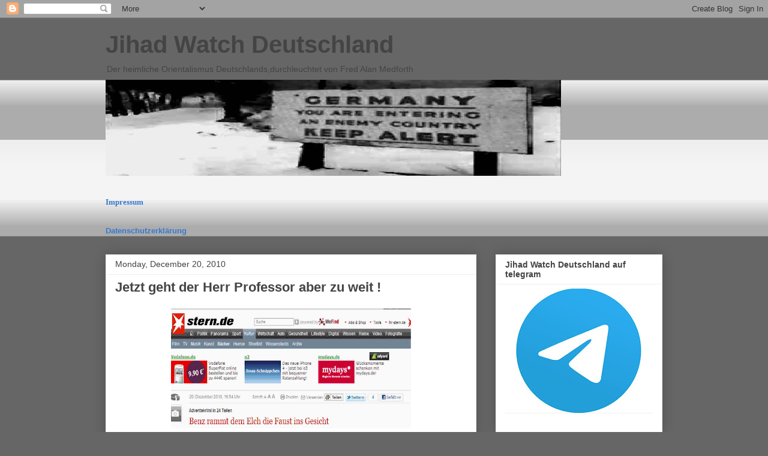

--- FILE ---
content_type: text/html; charset=UTF-8
request_url: https://fredalanmedforth.blogspot.com/2010/12/jetzt-geht-der-herr-professor-aber-zu.html
body_size: 24585
content:
<!DOCTYPE html>
<html class='v2' dir='ltr' lang='en'>
<head>
<link href='https://www.blogger.com/static/v1/widgets/335934321-css_bundle_v2.css' rel='stylesheet' type='text/css'/>
<meta content='width=1100' name='viewport'/>
<meta content='text/html; charset=UTF-8' http-equiv='Content-Type'/>
<meta content='blogger' name='generator'/>
<link href='https://fredalanmedforth.blogspot.com/favicon.ico' rel='icon' type='image/x-icon'/>
<link href='https://fredalanmedforth.blogspot.com/2010/12/jetzt-geht-der-herr-professor-aber-zu.html' rel='canonical'/>
<link rel="alternate" type="application/atom+xml" title="Jihad Watch Deutschland - Atom" href="https://fredalanmedforth.blogspot.com/feeds/posts/default" />
<link rel="alternate" type="application/rss+xml" title="Jihad Watch Deutschland - RSS" href="https://fredalanmedforth.blogspot.com/feeds/posts/default?alt=rss" />
<link rel="service.post" type="application/atom+xml" title="Jihad Watch Deutschland - Atom" href="https://www.blogger.com/feeds/19465326/posts/default" />

<link rel="alternate" type="application/atom+xml" title="Jihad Watch Deutschland - Atom" href="https://fredalanmedforth.blogspot.com/feeds/8581487738596448077/comments/default" />
<!--Can't find substitution for tag [blog.ieCssRetrofitLinks]-->
<link href='https://blogger.googleusercontent.com/img/b/R29vZ2xl/AVvXsEjMWAXZbqC6dBpFSgNdoI0BvoiM2lktryA7Ey32AK7ObgvTh9uu2DNqLeIwqTDTvsnm85RWh_MFTg9YzR-TVXP659QhHjkP2InSlTdODu0jCJOFycQE0-8Gc0fS95N6aNTjIp2_fA/s400/benz8889.jpg' rel='image_src'/>
<meta content='https://fredalanmedforth.blogspot.com/2010/12/jetzt-geht-der-herr-professor-aber-zu.html' property='og:url'/>
<meta content='Jetzt geht der Herr Professor aber zu weit !' property='og:title'/>
<meta content='Der heimliche Orientalismus Deutschlands,durchleuchtet von Fred Alan Medforth' property='og:description'/>
<meta content='https://blogger.googleusercontent.com/img/b/R29vZ2xl/AVvXsEjMWAXZbqC6dBpFSgNdoI0BvoiM2lktryA7Ey32AK7ObgvTh9uu2DNqLeIwqTDTvsnm85RWh_MFTg9YzR-TVXP659QhHjkP2InSlTdODu0jCJOFycQE0-8Gc0fS95N6aNTjIp2_fA/w1200-h630-p-k-no-nu/benz8889.jpg' property='og:image'/>
<title>Jihad Watch Deutschland: Jetzt geht der Herr Professor aber zu weit !</title>
<style id='page-skin-1' type='text/css'><!--
/*
-----------------------------------------------
Blogger Template Style
Name:     Awesome Inc.
Designer: Tina Chen
URL:      tinachen.org
----------------------------------------------- */
/* Content
----------------------------------------------- */
body {
font: normal normal 13px Arial, Tahoma, Helvetica, FreeSans, sans-serif;
color: #444444;
background: #666666 none repeat scroll top left;
}
html body .content-outer {
min-width: 0;
max-width: 100%;
width: 100%;
}
a:link {
text-decoration: none;
color: #3778cd;
}
a:visited {
text-decoration: none;
color: #4d469c;
}
a:hover {
text-decoration: underline;
color: #3778cd;
}
.body-fauxcolumn-outer .cap-top {
position: absolute;
z-index: 1;
height: 276px;
width: 100%;
background: transparent none repeat-x scroll top left;
_background-image: none;
}
/* Columns
----------------------------------------------- */
.content-inner {
padding: 0;
}
.header-inner .section {
margin: 0 16px;
}
.tabs-inner .section {
margin: 0 16px;
}
.main-inner {
padding-top: 30px;
}
.main-inner .column-center-inner,
.main-inner .column-left-inner,
.main-inner .column-right-inner {
padding: 0 5px;
}
*+html body .main-inner .column-center-inner {
margin-top: -30px;
}
#layout .main-inner .column-center-inner {
margin-top: 0;
}
/* Header
----------------------------------------------- */
.header-outer {
margin: 0 0 0 0;
background: transparent none repeat scroll 0 0;
}
.Header h1 {
font: normal bold 40px Arial, Tahoma, Helvetica, FreeSans, sans-serif;
color: #444444;
text-shadow: 0 0 -1px #000000;
}
.Header h1 a {
color: #444444;
}
.Header .description {
font: normal normal 14px Arial, Tahoma, Helvetica, FreeSans, sans-serif;
color: #444444;
}
.header-inner .Header .titlewrapper,
.header-inner .Header .descriptionwrapper {
padding-left: 0;
padding-right: 0;
margin-bottom: 0;
}
.header-inner .Header .titlewrapper {
padding-top: 22px;
}
/* Tabs
----------------------------------------------- */
.tabs-outer {
overflow: hidden;
position: relative;
background: #eeeeee url(//www.blogblog.com/1kt/awesomeinc/tabs_gradient_light.png) repeat scroll 0 0;
}
#layout .tabs-outer {
overflow: visible;
}
.tabs-cap-top, .tabs-cap-bottom {
position: absolute;
width: 100%;
border-top: 1px solid #999999;
}
.tabs-cap-bottom {
bottom: 0;
}
.tabs-inner .widget li a {
display: inline-block;
margin: 0;
padding: .6em 1.5em;
font: normal bold 14px Arial, Tahoma, Helvetica, FreeSans, sans-serif;
color: #444444;
border-top: 1px solid #999999;
border-bottom: 1px solid #999999;
border-left: 1px solid #999999;
height: 16px;
line-height: 16px;
}
.tabs-inner .widget li:last-child a {
border-right: 1px solid #999999;
}
.tabs-inner .widget li.selected a, .tabs-inner .widget li a:hover {
background: #666666 url(//www.blogblog.com/1kt/awesomeinc/tabs_gradient_light.png) repeat-x scroll 0 -100px;
color: #ffffff;
}
/* Headings
----------------------------------------------- */
h2 {
font: normal bold 14px Arial, Tahoma, Helvetica, FreeSans, sans-serif;
color: #444444;
}
/* Widgets
----------------------------------------------- */
.main-inner .section {
margin: 0 27px;
padding: 0;
}
.main-inner .column-left-outer,
.main-inner .column-right-outer {
margin-top: 0;
}
#layout .main-inner .column-left-outer,
#layout .main-inner .column-right-outer {
margin-top: 0;
}
.main-inner .column-left-inner,
.main-inner .column-right-inner {
background: transparent none repeat 0 0;
-moz-box-shadow: 0 0 0 rgba(0, 0, 0, .2);
-webkit-box-shadow: 0 0 0 rgba(0, 0, 0, .2);
-goog-ms-box-shadow: 0 0 0 rgba(0, 0, 0, .2);
box-shadow: 0 0 0 rgba(0, 0, 0, .2);
-moz-border-radius: 0;
-webkit-border-radius: 0;
-goog-ms-border-radius: 0;
border-radius: 0;
}
#layout .main-inner .column-left-inner,
#layout .main-inner .column-right-inner {
margin-top: 0;
}
.sidebar .widget {
font: normal normal 14px Arial, Tahoma, Helvetica, FreeSans, sans-serif;
color: #444444;
}
.sidebar .widget a:link {
color: #3778cd;
}
.sidebar .widget a:visited {
color: #4d469c;
}
.sidebar .widget a:hover {
color: #3778cd;
}
.sidebar .widget h2 {
text-shadow: 0 0 -1px #000000;
}
.main-inner .widget {
background-color: #ffffff;
border: 1px solid #eeeeee;
padding: 0 15px 15px;
margin: 20px -16px;
-moz-box-shadow: 0 0 20px rgba(0, 0, 0, .2);
-webkit-box-shadow: 0 0 20px rgba(0, 0, 0, .2);
-goog-ms-box-shadow: 0 0 20px rgba(0, 0, 0, .2);
box-shadow: 0 0 20px rgba(0, 0, 0, .2);
-moz-border-radius: 0;
-webkit-border-radius: 0;
-goog-ms-border-radius: 0;
border-radius: 0;
}
.main-inner .widget h2 {
margin: 0 -15px;
padding: .6em 15px .5em;
border-bottom: 1px solid transparent;
}
.footer-inner .widget h2 {
padding: 0 0 .4em;
border-bottom: 1px solid transparent;
}
.main-inner .widget h2 + div, .footer-inner .widget h2 + div {
border-top: 1px solid #eeeeee;
padding-top: 8px;
}
.main-inner .widget .widget-content {
margin: 0 -15px;
padding: 7px 15px 0;
}
.main-inner .widget ul, .main-inner .widget #ArchiveList ul.flat {
margin: -8px -15px 0;
padding: 0;
list-style: none;
}
.main-inner .widget #ArchiveList {
margin: -8px 0 0;
}
.main-inner .widget ul li, .main-inner .widget #ArchiveList ul.flat li {
padding: .5em 15px;
text-indent: 0;
color: #666666;
border-top: 1px solid #eeeeee;
border-bottom: 1px solid transparent;
}
.main-inner .widget #ArchiveList ul li {
padding-top: .25em;
padding-bottom: .25em;
}
.main-inner .widget ul li:first-child, .main-inner .widget #ArchiveList ul.flat li:first-child {
border-top: none;
}
.main-inner .widget ul li:last-child, .main-inner .widget #ArchiveList ul.flat li:last-child {
border-bottom: none;
}
.post-body {
position: relative;
}
.main-inner .widget .post-body ul {
padding: 0 2.5em;
margin: .5em 0;
list-style: disc;
}
.main-inner .widget .post-body ul li {
padding: 0.25em 0;
margin-bottom: .25em;
color: #444444;
border: none;
}
.footer-inner .widget ul {
padding: 0;
list-style: none;
}
.widget .zippy {
color: #666666;
}
/* Posts
----------------------------------------------- */
body .main-inner .Blog {
padding: 0;
margin-bottom: 1em;
background-color: transparent;
border: none;
-moz-box-shadow: 0 0 0 rgba(0, 0, 0, 0);
-webkit-box-shadow: 0 0 0 rgba(0, 0, 0, 0);
-goog-ms-box-shadow: 0 0 0 rgba(0, 0, 0, 0);
box-shadow: 0 0 0 rgba(0, 0, 0, 0);
}
.main-inner .section:last-child .Blog:last-child {
padding: 0;
margin-bottom: 1em;
}
.main-inner .widget h2.date-header {
margin: 0 -15px 1px;
padding: 0 0 0 0;
font: normal normal 14px Arial, Tahoma, Helvetica, FreeSans, sans-serif;
color: #444444;
background: transparent none no-repeat scroll top left;
border-top: 0 solid #eeeeee;
border-bottom: 1px solid transparent;
-moz-border-radius-topleft: 0;
-moz-border-radius-topright: 0;
-webkit-border-top-left-radius: 0;
-webkit-border-top-right-radius: 0;
border-top-left-radius: 0;
border-top-right-radius: 0;
position: static;
bottom: 100%;
right: 15px;
text-shadow: 0 0 -1px #000000;
}
.main-inner .widget h2.date-header span {
font: normal normal 14px Arial, Tahoma, Helvetica, FreeSans, sans-serif;
display: block;
padding: .5em 15px;
border-left: 0 solid #eeeeee;
border-right: 0 solid #eeeeee;
}
.date-outer {
position: relative;
margin: 30px 0 20px;
padding: 0 15px;
background-color: #ffffff;
border: 1px solid #eeeeee;
-moz-box-shadow: 0 0 20px rgba(0, 0, 0, .2);
-webkit-box-shadow: 0 0 20px rgba(0, 0, 0, .2);
-goog-ms-box-shadow: 0 0 20px rgba(0, 0, 0, .2);
box-shadow: 0 0 20px rgba(0, 0, 0, .2);
-moz-border-radius: 0;
-webkit-border-radius: 0;
-goog-ms-border-radius: 0;
border-radius: 0;
}
.date-outer:first-child {
margin-top: 0;
}
.date-outer:last-child {
margin-bottom: 20px;
-moz-border-radius-bottomleft: 0;
-moz-border-radius-bottomright: 0;
-webkit-border-bottom-left-radius: 0;
-webkit-border-bottom-right-radius: 0;
-goog-ms-border-bottom-left-radius: 0;
-goog-ms-border-bottom-right-radius: 0;
border-bottom-left-radius: 0;
border-bottom-right-radius: 0;
}
.date-posts {
margin: 0 -15px;
padding: 0 15px;
clear: both;
}
.post-outer, .inline-ad {
border-top: 1px solid #eeeeee;
margin: 0 -15px;
padding: 15px 15px;
}
.post-outer {
padding-bottom: 10px;
}
.post-outer:first-child {
padding-top: 0;
border-top: none;
}
.post-outer:last-child, .inline-ad:last-child {
border-bottom: none;
}
.post-body {
position: relative;
}
.post-body img {
padding: 8px;
background: transparent;
border: 1px solid transparent;
-moz-box-shadow: 0 0 0 rgba(0, 0, 0, .2);
-webkit-box-shadow: 0 0 0 rgba(0, 0, 0, .2);
box-shadow: 0 0 0 rgba(0, 0, 0, .2);
-moz-border-radius: 0;
-webkit-border-radius: 0;
border-radius: 0;
}
h3.post-title, h4 {
font: normal bold 22px Arial, Tahoma, Helvetica, FreeSans, sans-serif;
color: #444444;
}
h3.post-title a {
font: normal bold 22px Arial, Tahoma, Helvetica, FreeSans, sans-serif;
color: #444444;
}
h3.post-title a:hover {
color: #3778cd;
text-decoration: underline;
}
.post-header {
margin: 0 0 1em;
}
.post-body {
line-height: 1.4;
}
.post-outer h2 {
color: #444444;
}
.post-footer {
margin: 1.5em 0 0;
}
#blog-pager {
padding: 15px;
font-size: 120%;
background-color: #ffffff;
border: 1px solid #eeeeee;
-moz-box-shadow: 0 0 20px rgba(0, 0, 0, .2);
-webkit-box-shadow: 0 0 20px rgba(0, 0, 0, .2);
-goog-ms-box-shadow: 0 0 20px rgba(0, 0, 0, .2);
box-shadow: 0 0 20px rgba(0, 0, 0, .2);
-moz-border-radius: 0;
-webkit-border-radius: 0;
-goog-ms-border-radius: 0;
border-radius: 0;
-moz-border-radius-topleft: 0;
-moz-border-radius-topright: 0;
-webkit-border-top-left-radius: 0;
-webkit-border-top-right-radius: 0;
-goog-ms-border-top-left-radius: 0;
-goog-ms-border-top-right-radius: 0;
border-top-left-radius: 0;
border-top-right-radius-topright: 0;
margin-top: 1em;
}
.blog-feeds, .post-feeds {
margin: 1em 0;
text-align: center;
color: #444444;
}
.blog-feeds a, .post-feeds a {
color: #3778cd;
}
.blog-feeds a:visited, .post-feeds a:visited {
color: #4d469c;
}
.blog-feeds a:hover, .post-feeds a:hover {
color: #3778cd;
}
.post-outer .comments {
margin-top: 2em;
}
/* Comments
----------------------------------------------- */
.comments .comments-content .icon.blog-author {
background-repeat: no-repeat;
background-image: url([data-uri]);
}
.comments .comments-content .loadmore a {
border-top: 1px solid #999999;
border-bottom: 1px solid #999999;
}
.comments .continue {
border-top: 2px solid #999999;
}
/* Footer
----------------------------------------------- */
.footer-outer {
margin: -20px 0 -1px;
padding: 20px 0 0;
color: #444444;
overflow: hidden;
}
.footer-fauxborder-left {
border-top: 1px solid #eeeeee;
background: #ffffff none repeat scroll 0 0;
-moz-box-shadow: 0 0 20px rgba(0, 0, 0, .2);
-webkit-box-shadow: 0 0 20px rgba(0, 0, 0, .2);
-goog-ms-box-shadow: 0 0 20px rgba(0, 0, 0, .2);
box-shadow: 0 0 20px rgba(0, 0, 0, .2);
margin: 0 -20px;
}
/* Mobile
----------------------------------------------- */
body.mobile {
background-size: auto;
}
.mobile .body-fauxcolumn-outer {
background: transparent none repeat scroll top left;
}
*+html body.mobile .main-inner .column-center-inner {
margin-top: 0;
}
.mobile .main-inner .widget {
padding: 0 0 15px;
}
.mobile .main-inner .widget h2 + div,
.mobile .footer-inner .widget h2 + div {
border-top: none;
padding-top: 0;
}
.mobile .footer-inner .widget h2 {
padding: 0.5em 0;
border-bottom: none;
}
.mobile .main-inner .widget .widget-content {
margin: 0;
padding: 7px 0 0;
}
.mobile .main-inner .widget ul,
.mobile .main-inner .widget #ArchiveList ul.flat {
margin: 0 -15px 0;
}
.mobile .main-inner .widget h2.date-header {
right: 0;
}
.mobile .date-header span {
padding: 0.4em 0;
}
.mobile .date-outer:first-child {
margin-bottom: 0;
border: 1px solid #eeeeee;
-moz-border-radius-topleft: 0;
-moz-border-radius-topright: 0;
-webkit-border-top-left-radius: 0;
-webkit-border-top-right-radius: 0;
-goog-ms-border-top-left-radius: 0;
-goog-ms-border-top-right-radius: 0;
border-top-left-radius: 0;
border-top-right-radius: 0;
}
.mobile .date-outer {
border-color: #eeeeee;
border-width: 0 1px 1px;
}
.mobile .date-outer:last-child {
margin-bottom: 0;
}
.mobile .main-inner {
padding: 0;
}
.mobile .header-inner .section {
margin: 0;
}
.mobile .post-outer, .mobile .inline-ad {
padding: 5px 0;
}
.mobile .tabs-inner .section {
margin: 0 10px;
}
.mobile .main-inner .widget h2 {
margin: 0;
padding: 0;
}
.mobile .main-inner .widget h2.date-header span {
padding: 0;
}
.mobile .main-inner .widget .widget-content {
margin: 0;
padding: 7px 0 0;
}
.mobile #blog-pager {
border: 1px solid transparent;
background: #ffffff none repeat scroll 0 0;
}
.mobile .main-inner .column-left-inner,
.mobile .main-inner .column-right-inner {
background: transparent none repeat 0 0;
-moz-box-shadow: none;
-webkit-box-shadow: none;
-goog-ms-box-shadow: none;
box-shadow: none;
}
.mobile .date-posts {
margin: 0;
padding: 0;
}
.mobile .footer-fauxborder-left {
margin: 0;
border-top: inherit;
}
.mobile .main-inner .section:last-child .Blog:last-child {
margin-bottom: 0;
}
.mobile-index-contents {
color: #444444;
}
.mobile .mobile-link-button {
background: #3778cd url(//www.blogblog.com/1kt/awesomeinc/tabs_gradient_light.png) repeat scroll 0 0;
}
.mobile-link-button a:link, .mobile-link-button a:visited {
color: #ffffff;
}
.mobile .tabs-inner .PageList .widget-content {
background: transparent;
border-top: 1px solid;
border-color: #999999;
color: #444444;
}
.mobile .tabs-inner .PageList .widget-content .pagelist-arrow {
border-left: 1px solid #999999;
}

--></style>
<style id='template-skin-1' type='text/css'><!--
body {
min-width: 960px;
}
.content-outer, .content-fauxcolumn-outer, .region-inner {
min-width: 960px;
max-width: 960px;
_width: 960px;
}
.main-inner .columns {
padding-left: 0px;
padding-right: 310px;
}
.main-inner .fauxcolumn-center-outer {
left: 0px;
right: 310px;
/* IE6 does not respect left and right together */
_width: expression(this.parentNode.offsetWidth -
parseInt("0px") -
parseInt("310px") + 'px');
}
.main-inner .fauxcolumn-left-outer {
width: 0px;
}
.main-inner .fauxcolumn-right-outer {
width: 310px;
}
.main-inner .column-left-outer {
width: 0px;
right: 100%;
margin-left: -0px;
}
.main-inner .column-right-outer {
width: 310px;
margin-right: -310px;
}
#layout {
min-width: 0;
}
#layout .content-outer {
min-width: 0;
width: 800px;
}
#layout .region-inner {
min-width: 0;
width: auto;
}
body#layout div.add_widget {
padding: 8px;
}
body#layout div.add_widget a {
margin-left: 32px;
}
--></style>
<link href='https://www.blogger.com/dyn-css/authorization.css?targetBlogID=19465326&amp;zx=c3d731f0-f226-461a-b657-aff52bd3d480' media='none' onload='if(media!=&#39;all&#39;)media=&#39;all&#39;' rel='stylesheet'/><noscript><link href='https://www.blogger.com/dyn-css/authorization.css?targetBlogID=19465326&amp;zx=c3d731f0-f226-461a-b657-aff52bd3d480' rel='stylesheet'/></noscript>
<meta name='google-adsense-platform-account' content='ca-host-pub-1556223355139109'/>
<meta name='google-adsense-platform-domain' content='blogspot.com'/>

<!-- data-ad-client=ca-pub-8409491104370687 -->

</head>
<body class='loading variant-light'>
<div class='navbar section' id='navbar' name='Navbar'><div class='widget Navbar' data-version='1' id='Navbar1'><script type="text/javascript">
    function setAttributeOnload(object, attribute, val) {
      if(window.addEventListener) {
        window.addEventListener('load',
          function(){ object[attribute] = val; }, false);
      } else {
        window.attachEvent('onload', function(){ object[attribute] = val; });
      }
    }
  </script>
<div id="navbar-iframe-container"></div>
<script type="text/javascript" src="https://apis.google.com/js/platform.js"></script>
<script type="text/javascript">
      gapi.load("gapi.iframes:gapi.iframes.style.bubble", function() {
        if (gapi.iframes && gapi.iframes.getContext) {
          gapi.iframes.getContext().openChild({
              url: 'https://www.blogger.com/navbar/19465326?po\x3d8581487738596448077\x26origin\x3dhttps://fredalanmedforth.blogspot.com',
              where: document.getElementById("navbar-iframe-container"),
              id: "navbar-iframe"
          });
        }
      });
    </script><script type="text/javascript">
(function() {
var script = document.createElement('script');
script.type = 'text/javascript';
script.src = '//pagead2.googlesyndication.com/pagead/js/google_top_exp.js';
var head = document.getElementsByTagName('head')[0];
if (head) {
head.appendChild(script);
}})();
</script>
</div></div>
<div class='body-fauxcolumns'>
<div class='fauxcolumn-outer body-fauxcolumn-outer'>
<div class='cap-top'>
<div class='cap-left'></div>
<div class='cap-right'></div>
</div>
<div class='fauxborder-left'>
<div class='fauxborder-right'></div>
<div class='fauxcolumn-inner'>
</div>
</div>
<div class='cap-bottom'>
<div class='cap-left'></div>
<div class='cap-right'></div>
</div>
</div>
</div>
<div class='content'>
<div class='content-fauxcolumns'>
<div class='fauxcolumn-outer content-fauxcolumn-outer'>
<div class='cap-top'>
<div class='cap-left'></div>
<div class='cap-right'></div>
</div>
<div class='fauxborder-left'>
<div class='fauxborder-right'></div>
<div class='fauxcolumn-inner'>
</div>
</div>
<div class='cap-bottom'>
<div class='cap-left'></div>
<div class='cap-right'></div>
</div>
</div>
</div>
<div class='content-outer'>
<div class='content-cap-top cap-top'>
<div class='cap-left'></div>
<div class='cap-right'></div>
</div>
<div class='fauxborder-left content-fauxborder-left'>
<div class='fauxborder-right content-fauxborder-right'></div>
<div class='content-inner'>
<header>
<div class='header-outer'>
<div class='header-cap-top cap-top'>
<div class='cap-left'></div>
<div class='cap-right'></div>
</div>
<div class='fauxborder-left header-fauxborder-left'>
<div class='fauxborder-right header-fauxborder-right'></div>
<div class='region-inner header-inner'>
<div class='header section' id='header' name='Header'><div class='widget Header' data-version='1' id='Header1'>
<div id='header-inner'>
<div class='titlewrapper'>
<h1 class='title'>
<a href='https://fredalanmedforth.blogspot.com/'>
Jihad Watch Deutschland
</a>
</h1>
</div>
<div class='descriptionwrapper'>
<p class='description'><span>Der heimliche Orientalismus Deutschlands,durchleuchtet von Fred Alan Medforth</span></p>
</div>
</div>
</div></div>
</div>
</div>
<div class='header-cap-bottom cap-bottom'>
<div class='cap-left'></div>
<div class='cap-right'></div>
</div>
</div>
</header>
<div class='tabs-outer'>
<div class='tabs-cap-top cap-top'>
<div class='cap-left'></div>
<div class='cap-right'></div>
</div>
<div class='fauxborder-left tabs-fauxborder-left'>
<div class='fauxborder-right tabs-fauxborder-right'></div>
<div class='region-inner tabs-inner'>
<div class='tabs section' id='crosscol' name='Cross-Column'><div class='widget Image' data-version='1' id='Image1'>
<div class='widget-content'>
<img alt='' height='160' id='Image1_img' src='https://blogger.googleusercontent.com/img/b/R29vZ2xl/AVvXsEjFjMvzUZ4KbRWYhCq9kvKllX3zkkro8QY2TMuuR8RxMAqI12uidp4gI1cm2Lw91F0kQJmBdqrgUaVp0CKa2Ve_IF1HCBdYXVumMaHFLLBQ8NIloYmI9fjtJ0t6h7TfmsPn3eDi9w/s759/Germany_03.jpg' width='759'/>
<br/>
</div>
<div class='clear'></div>
</div></div>
<div class='tabs section' id='crosscol-overflow' name='Cross-Column 2'><div class='widget Text' data-version='1' id='Text1'>
<div class='widget-content'>
<span style="font-family:&quot;;"><a href="https://fredalanmedforth.blogspot.de/2010/05/impressum.html"><b>Impressum</b></a></span>
</div>
<div class='clear'></div>
</div><div class='widget HTML' data-version='1' id='HTML5'>
<div class='widget-content'>
<a href="https://fredalanmedforth.blogspot.de/2010/12/datenschutzerklarung.html"><b>Datenschutzerklärung</b></a>
</div>
<div class='clear'></div>
</div></div>
</div>
</div>
<div class='tabs-cap-bottom cap-bottom'>
<div class='cap-left'></div>
<div class='cap-right'></div>
</div>
</div>
<div class='main-outer'>
<div class='main-cap-top cap-top'>
<div class='cap-left'></div>
<div class='cap-right'></div>
</div>
<div class='fauxborder-left main-fauxborder-left'>
<div class='fauxborder-right main-fauxborder-right'></div>
<div class='region-inner main-inner'>
<div class='columns fauxcolumns'>
<div class='fauxcolumn-outer fauxcolumn-center-outer'>
<div class='cap-top'>
<div class='cap-left'></div>
<div class='cap-right'></div>
</div>
<div class='fauxborder-left'>
<div class='fauxborder-right'></div>
<div class='fauxcolumn-inner'>
</div>
</div>
<div class='cap-bottom'>
<div class='cap-left'></div>
<div class='cap-right'></div>
</div>
</div>
<div class='fauxcolumn-outer fauxcolumn-left-outer'>
<div class='cap-top'>
<div class='cap-left'></div>
<div class='cap-right'></div>
</div>
<div class='fauxborder-left'>
<div class='fauxborder-right'></div>
<div class='fauxcolumn-inner'>
</div>
</div>
<div class='cap-bottom'>
<div class='cap-left'></div>
<div class='cap-right'></div>
</div>
</div>
<div class='fauxcolumn-outer fauxcolumn-right-outer'>
<div class='cap-top'>
<div class='cap-left'></div>
<div class='cap-right'></div>
</div>
<div class='fauxborder-left'>
<div class='fauxborder-right'></div>
<div class='fauxcolumn-inner'>
</div>
</div>
<div class='cap-bottom'>
<div class='cap-left'></div>
<div class='cap-right'></div>
</div>
</div>
<!-- corrects IE6 width calculation -->
<div class='columns-inner'>
<div class='column-center-outer'>
<div class='column-center-inner'>
<div class='main section' id='main' name='Main'><div class='widget Blog' data-version='1' id='Blog1'>
<div class='blog-posts hfeed'>

          <div class="date-outer">
        
<h2 class='date-header'><span>Monday, December 20, 2010</span></h2>

          <div class="date-posts">
        
<div class='post-outer'>
<div class='post hentry uncustomized-post-template' itemprop='blogPost' itemscope='itemscope' itemtype='http://schema.org/BlogPosting'>
<meta content='https://blogger.googleusercontent.com/img/b/R29vZ2xl/AVvXsEjMWAXZbqC6dBpFSgNdoI0BvoiM2lktryA7Ey32AK7ObgvTh9uu2DNqLeIwqTDTvsnm85RWh_MFTg9YzR-TVXP659QhHjkP2InSlTdODu0jCJOFycQE0-8Gc0fS95N6aNTjIp2_fA/s400/benz8889.jpg' itemprop='image_url'/>
<meta content='19465326' itemprop='blogId'/>
<meta content='8581487738596448077' itemprop='postId'/>
<a name='8581487738596448077'></a>
<h3 class='post-title entry-title' itemprop='name'>
Jetzt geht der Herr Professor aber zu weit !
</h3>
<div class='post-header'>
<div class='post-header-line-1'></div>
</div>
<div class='post-body entry-content' id='post-body-8581487738596448077' itemprop='description articleBody'>
<a href="https://blogger.googleusercontent.com/img/b/R29vZ2xl/AVvXsEjMWAXZbqC6dBpFSgNdoI0BvoiM2lktryA7Ey32AK7ObgvTh9uu2DNqLeIwqTDTvsnm85RWh_MFTg9YzR-TVXP659QhHjkP2InSlTdODu0jCJOFycQE0-8Gc0fS95N6aNTjIp2_fA/s1600/benz8889.jpg"><img alt="" border="0" id="BLOGGER_PHOTO_ID_5552858069078494978" src="https://blogger.googleusercontent.com/img/b/R29vZ2xl/AVvXsEjMWAXZbqC6dBpFSgNdoI0BvoiM2lktryA7Ey32AK7ObgvTh9uu2DNqLeIwqTDTvsnm85RWh_MFTg9YzR-TVXP659QhHjkP2InSlTdODu0jCJOFycQE0-8Gc0fS95N6aNTjIp2_fA/s400/benz8889.jpg" style="TEXT-ALIGN: center; MARGIN: 0px auto 10px; WIDTH: 400px; DISPLAY: block; HEIGHT: 200px; CURSOR: hand" /></a>
<div style='clear: both;'></div>
</div>
<div class='post-footer'>
<div class='post-footer-line post-footer-line-1'>
<span class='post-author vcard'>
Eingestellt von
<span class='fn' itemprop='author' itemscope='itemscope' itemtype='http://schema.org/Person'>
<meta content='https://www.blogger.com/profile/05829416289856841703' itemprop='url'/>
<a class='g-profile' href='https://www.blogger.com/profile/05829416289856841703' rel='author' title='author profile'>
<span itemprop='name'>Medforth</span>
</a>
</span>
</span>
<span class='post-timestamp'>
um
<meta content='https://fredalanmedforth.blogspot.com/2010/12/jetzt-geht-der-herr-professor-aber-zu.html' itemprop='url'/>
<a class='timestamp-link' href='https://fredalanmedforth.blogspot.com/2010/12/jetzt-geht-der-herr-professor-aber-zu.html' rel='bookmark' title='permanent link'><abbr class='published' itemprop='datePublished' title='2010-12-20T12:04:00-08:00'>12:04 PM</abbr></a>
</span>
<span class='post-comment-link'>
</span>
<span class='post-icons'>
<span class='item-control blog-admin pid-1045223820'>
<a href='https://www.blogger.com/post-edit.g?blogID=19465326&postID=8581487738596448077&from=pencil' title='Edit Post'>
<img alt='' class='icon-action' height='18' src='https://resources.blogblog.com/img/icon18_edit_allbkg.gif' width='18'/>
</a>
</span>
</span>
<div class='post-share-buttons goog-inline-block'>
<a class='goog-inline-block share-button sb-email' href='https://www.blogger.com/share-post.g?blogID=19465326&postID=8581487738596448077&target=email' target='_blank' title='Email This'><span class='share-button-link-text'>Email This</span></a><a class='goog-inline-block share-button sb-blog' href='https://www.blogger.com/share-post.g?blogID=19465326&postID=8581487738596448077&target=blog' onclick='window.open(this.href, "_blank", "height=270,width=475"); return false;' target='_blank' title='BlogThis!'><span class='share-button-link-text'>BlogThis!</span></a><a class='goog-inline-block share-button sb-twitter' href='https://www.blogger.com/share-post.g?blogID=19465326&postID=8581487738596448077&target=twitter' target='_blank' title='Share to X'><span class='share-button-link-text'>Share to X</span></a><a class='goog-inline-block share-button sb-facebook' href='https://www.blogger.com/share-post.g?blogID=19465326&postID=8581487738596448077&target=facebook' onclick='window.open(this.href, "_blank", "height=430,width=640"); return false;' target='_blank' title='Share to Facebook'><span class='share-button-link-text'>Share to Facebook</span></a><a class='goog-inline-block share-button sb-pinterest' href='https://www.blogger.com/share-post.g?blogID=19465326&postID=8581487738596448077&target=pinterest' target='_blank' title='Share to Pinterest'><span class='share-button-link-text'>Share to Pinterest</span></a>
</div>
</div>
<div class='post-footer-line post-footer-line-2'>
<span class='post-labels'>
</span>
</div>
<div class='post-footer-line post-footer-line-3'>
<span class='post-location'>
</span>
</div>
</div>
</div>
<div class='comments' id='comments'>
<a name='comments'></a>
<h4>No comments:</h4>
<div id='Blog1_comments-block-wrapper'>
<dl class='avatar-comment-indent' id='comments-block'>
</dl>
</div>
<p class='comment-footer'>
<a href='https://www.blogger.com/comment/fullpage/post/19465326/8581487738596448077' onclick=''>Post a Comment</a>
</p>
</div>
</div>

        </div></div>
      
</div>
<div class='blog-pager' id='blog-pager'>
<span id='blog-pager-newer-link'>
<a class='blog-pager-newer-link' href='https://fredalanmedforth.blogspot.com/2010/12/kosovo-albaner-nicht-nur-im-organhandel.html' id='Blog1_blog-pager-newer-link' title='Newer Post'>Newer Post</a>
</span>
<span id='blog-pager-older-link'>
<a class='blog-pager-older-link' href='https://fredalanmedforth.blogspot.com/2010/12/roger-willemsen-bitte-ubernehmen-sie.html' id='Blog1_blog-pager-older-link' title='Older Post'>Older Post</a>
</span>
<a class='home-link' href='https://fredalanmedforth.blogspot.com/'>Home</a>
</div>
<div class='clear'></div>
<div class='post-feeds'>
<div class='feed-links'>
Subscribe to:
<a class='feed-link' href='https://fredalanmedforth.blogspot.com/feeds/8581487738596448077/comments/default' target='_blank' type='application/atom+xml'>Post Comments (Atom)</a>
</div>
</div>
</div></div>
</div>
</div>
<div class='column-left-outer'>
<div class='column-left-inner'>
<aside>
</aside>
</div>
</div>
<div class='column-right-outer'>
<div class='column-right-inner'>
<aside>
<div class='sidebar section' id='sidebar-right-1'><div class='widget Image' data-version='1' id='Image5'>
<h2>Jihad Watch Deutschland auf telegram</h2>
<div class='widget-content'>
<a href='https://t.me/fmedforth'>
<img alt='Jihad Watch Deutschland auf telegram' height='222' id='Image5_img' src='https://blogger.googleusercontent.com/img/b/R29vZ2xl/AVvXsEjO4PfYOnMlNbKUxngPh7xKKbOeoBxhyphenhyphenx27w8I3mJdoH4hvzPSFL-gIptKqGo1fsPRgjKO0aNp1-u3NavIwIvBb1XovVj2atJkzoLAY5WUWAvonM6TtK94JGqC4rnLnBHiWBzK8Qg/s246/telegramlogo.JPG' width='246'/>
</a>
<br/>
</div>
<div class='clear'></div>
</div><div class='widget Image' data-version='1' id='Image3'>
<div class='widget-content'>
<img alt='' height='190' id='Image3_img' src='https://blogger.googleusercontent.com/img/b/R29vZ2xl/AVvXsEhQLIJX1ehWiDgHtp9NJj-kqX3oi3fGFVB_F28XtqAsgvTeC1tCU5f04zX-KP9JRK4iRd4OKyicAxk0GVro-q5gkS_9pckfFBpRDn2BCIAnZ3rOmA7HOeI0V6QTygfCU8FZ4j9WqA/s246/kita11.jpg' width='246'/>
<br/>
</div>
<div class='clear'></div>
</div><div class='widget Stats' data-version='1' id='Stats1'>
<h2>Total Pageviews</h2>
<div class='widget-content'>
<div id='Stats1_content' style='display: none;'>
<script src='https://www.gstatic.com/charts/loader.js' type='text/javascript'></script>
<span id='Stats1_sparklinespan' style='display:inline-block; width:75px; height:30px'></span>
<span class='counter-wrapper text-counter-wrapper' id='Stats1_totalCount'>
</span>
<div class='clear'></div>
</div>
</div>
</div><div class='widget Image' data-version='1' id='Image2'>
<h2>ditib</h2>
<div class='widget-content'>
<img alt='ditib' height='259' id='Image2_img' src='https://blogger.googleusercontent.com/img/b/R29vZ2xl/AVvXsEi1z6VC-7-Y4u4u-0PiwkgLtqsvO2VdJtMDnjF1Dl1w45mHLapYcvMgni71m_5aZO3a2pd9m9m1GBzlmU8NSTZPramgmery3U1qVWspJdmyjx85_KiubMFROoK9BjLZlW_jNJMrvQ/s300/ditib3.jpg' width='300'/>
<br/>
</div>
<div class='clear'></div>
</div><div class='widget HTML' data-version='1' id='HTML1'>
<div class='widget-content'>
<div class="separator" style="clear: both; text-align: center;">
<a href="https://www.paypal.com/cgi-bin/webscr?cmd=_s-xclick&amp;hosted_button_id=KQFVP23DGVWGY"><img border="0" src="https://blogger.googleusercontent.com/img/b/R29vZ2xl/AVvXsEi5XtQIsAktyqrgi23FokfipqM9eTzvTtQ25l2e228ruXdymSsO1FGgfv_mO4tKA7fiwVyOBMiG_cL0FZB1ATu0SC9ClKBUEBNeik7QMUILhW_Fgww8CYtTaeOsopLtARubJWdfWg/s1600/paypal3.gif" /></a></div>
</div>
<div class='clear'></div>
</div><div class='widget HTML' data-version='1' id='HTML4'>
<div class='widget-content'>
<a href="https://www.paypal.com/cgi-bin/webscr?cmd=_s-xclick&amp;hosted_button_id=WATYGX84DE474"><img alt="Voransicht" border="0" src="https://www.paypalobjects.com/en_US/i/btn/btn_donateCC_LG.gif" /></a>
</div>
<div class='clear'></div>
</div><div class='widget Image' data-version='1' id='Image7'>
<div class='widget-content'>
<a href='https://www.right2voice.com/profile-101770/'>
<img alt='' height='224' id='Image7_img' src='https://blogger.googleusercontent.com/img/b/R29vZ2xl/AVvXsEgZyk35jOAdKdTq-TfCn5T5eJKu-Rhcb-OfHgmuI25QtCRY3mBAmgaqUoaVbC6FMuC8vsFQSmyQtaNemuwad1C7yEzohYNdweQy0wz9LalaxXh-rj94K7rk4T0PKzP5jj4X_L8jIQ/s300/right2voice1.jpg' width='300'/>
</a>
<br/>
</div>
<div class='clear'></div>
</div><div class='widget Image' data-version='1' id='Image4'>
<div class='widget-content'>
<a href='https://www.minds.com/?referrer=Medforth'>
<img alt='' height='255' id='Image4_img' src='https://blogger.googleusercontent.com/img/b/R29vZ2xl/AVvXsEgs8mzHCZ7e6F4aG6jgPZquS4ujljpNfLAvfWLR6OFNFjuXRPAW2SpBkkPLRjGDtEwHiG2onEwQ8lZy6af6WxvqhuO_VIPNPc9OukESxu08zeKdW01we0VlrNa5ttOglgL-5AdE-w/s1600/minds1.jpg' width='300'/>
</a>
<br/>
</div>
<div class='clear'></div>
</div><div class='widget HTML' data-version='1' id='HTML3'>
<div class='widget-content'>
<div class="r_ads"><a href="http://twitter.com/FredMedforth" target="_blank"><img style="MARGIN: 0px 10px 10px 0px; WIDTH: 200px; FLOAT: left; HEIGHT: 154px; CURSOR: hand" id="BLOGGER_PHOTO_ID_5439342790099271906" border="0" alt="" src="https://blogger.googleusercontent.com/img/b/R29vZ2xl/AVvXsEh_-RsH3b8uBLzDxKs4Y_6ZpqmxUKMQ5eb9ehS44GS85rDjIvNTmMabH0uu09sgDNIyjeSSDArVex5_BP265jFRCeIBtxFZic3NDAsc28g1g4Lufe8tGielj7d-WnSNLXR_ABhi/s200/twittermedforth2.jpg" /></a></div>
</div>
<div class='clear'></div>
</div><div class='widget HTML' data-version='1' id='HTML2'>
<div class='widget-content'>
<a href="http://www.facebook.com/people/Fred-Alan-Medforth/100000331397795?ref=search"_blank"><img style="MARGIN: 0px 10px 10px 0px; WIDTH: 200px; FLOAT: left; HEIGHT: 154px; CURSOR: hand" id="BLOGGER_PHOTO_ID_5426576638438277218" border="0" alt="" src="https://blogger.googleusercontent.com/img/b/R29vZ2xl/AVvXsEjEH0HoO8XIgDuyspln3iUnS0yqhVyTwILvg4g1VX8pXEcPO6wZzMwFIomvVnv-vB6IwKs05dAOZJD0SuTZEqo9qlhTiJkaJ_ODtOhdO1E_H5NqSGWFED7u_ZxMkSxkD8j-42I6/s200/facebookfam2.jpg" /></a>
</div>
<div class='clear'></div>
</div><div class='widget BlogList' data-version='1' id='BlogList1'>
<h2 class='title'>Blog-Liste</h2>
<div class='widget-content'>
<div class='blog-list-container' id='BlogList1_container'>
<ul id='BlogList1_blogs'>
<li style='display: block;'>
<div class='blog-icon'>
<img data-lateloadsrc='https://lh3.googleusercontent.com/blogger_img_proxy/AEn0k_up_37rP6BvTb7Jn_VGFvSkj19gbbkkygX83ZkmNTqqUPBUqqU_7dKaXbEBdX8W1WqxVcDMo5hR4NJLJG1E4ye39oltIrQyA4CxpIkCxirauiHiww=s16-w16-h16' height='16' width='16'/>
</div>
<div class='blog-content'>
<div class='blog-title'>
<a href='https://fredalanmedforth.blogspot.com/' target='_blank'>
Jihad Watch Deutschland</a>
</div>
<div class='item-content'>
<span class='item-title'>
<a href='https://fredalanmedforth.blogspot.com/2026/01/deutschlands-niedergang-zeigt-sich-beim.html' target='_blank'>
Deutschlands Niedergang zeigt sich beim Versagen der Räumungsdienste: Die 
Straßen in Tschechien und Polen sind besser geräumt als in Deutschland
</a>
</span>

                      -
                    
<span class='item-snippet'>

*Fred Alan Medforth*
Deutschlands Niedergang zeigt sich beim Versagen der Räumungsdienste: Die 
Straßen in Tschechien und Polen sind besser geräumt als in D...
</span>
<div class='item-time'>
12 hours ago
</div>
</div>
</div>
<div style='clear: both;'></div>
</li>
<li style='display: block;'>
<div class='blog-icon'>
<img data-lateloadsrc='https://lh3.googleusercontent.com/blogger_img_proxy/AEn0k_slbeY2p1JiQqIOFx11LO7alB5iAkt1jCRWc2s_ba730CON42HzwPiLm9ocdwmjheYFUvdNywMPr-uMUsfY5EMwXD9EwZvD0MeNZ4R-Vw=s16-w16-h16' height='16' width='16'/>
</div>
<div class='blog-content'>
<div class='blog-title'>
<a href='https://medforth.wordpress.com' target='_blank'>
Überstunden bei der PR-Agentur ? &#8211; Jihad Watch Deutschland</a>
</div>
<div class='item-content'>
<span class='item-title'>
<a href='https://medforth.wordpress.com/2026/01/13/kampf-um-meinungsfreiheit/' target='_blank'>
Kampf um Meinungsfreiheit!
</a>
</span>

                      -
                    
<span class='item-snippet'>
</span>
<div class='item-time'>
12 hours ago
</div>
</div>
</div>
<div style='clear: both;'></div>
</li>
<li style='display: block;'>
<div class='blog-icon'>
<img data-lateloadsrc='https://lh3.googleusercontent.com/blogger_img_proxy/AEn0k_vk7ijo_JL4Ymn4clM-ca0I3H4C3TJSyX3qeepPrT2bblnwrfctWEyJmcO9xoeGxGBSMaUOO5kgMRY0GPS7vgEqtwM1=s16-w16-h16' height='16' width='16'/>
</div>
<div class='blog-content'>
<div class='blog-title'>
<a href='https://www.tw24.net' target='_blank'>
tw_24:blog</a>
</div>
<div class='item-content'>
<span class='item-title'>
<a href='https://www.tw24.net/?p=9595' target='_blank'>
Hamas-Marionetten
</a>
</span>

                      -
                    
<span class='item-snippet'>
Mehrere &#187;Nichtregierungsorganisationen&#171;, die sich als &#187;humanitär&#171; 
beschreiben, werfen Israel in einem dreiseitigen Schreiben einen &#187;direkten 
Angriff&#171; auf d...
</span>
<div class='item-time'>
17 hours ago
</div>
</div>
</div>
<div style='clear: both;'></div>
</li>
<li style='display: block;'>
<div class='blog-icon'>
<img data-lateloadsrc='https://lh3.googleusercontent.com/blogger_img_proxy/AEn0k_vxOfedUyMGCRh8ky_-uR6_pTVJkS3NGSsa2Rscj2paq38Eq0EeSfHrFHvyCLO0dr8haM3EncQNFYJ2kp3hCeSYz55iym_1f3dcHRvOPVNgZqY=s16-w16-h16' height='16' width='16'/>
</div>
<div class='blog-content'>
<div class='blog-title'>
<a href='https://www.israel-nachrichten.org' target='_blank'>
Israel Nachrichten | Aktuell heute in Israel</a>
</div>
<div class='item-content'>
<span class='item-title'>
<a href='https://www.israel-nachrichten.org/archive/64017' target='_blank'>
Mostbet Polska &#8211; zakłady sportowe i kasyno
</a>
</span>

                      -
                    
<span class='item-snippet'>
Mostbet Polska &#8211; zakłady sportowe i kasyno Bukmacher oraz kasyno 
internetowe Mostbet to jeden z najdłużej działających serwisów hazardowych 
w sieci z ofert...
</span>
<div class='item-time'>
1 year ago
</div>
</div>
</div>
<div style='clear: both;'></div>
</li>
<li style='display: block;'>
<div class='blog-icon'>
<img data-lateloadsrc='https://lh3.googleusercontent.com/blogger_img_proxy/AEn0k_sY9eGVNb9PK7GIhANAKE8rJ6uN7kXm0u5NmDTuj7l_TuQlaZEQWAhPrbaK9ART7ZRjaV2HOvqqmRP4BhAJUuI5M7GIAXQlYdGLgutiXPF9GMCXYQuC2A=s16-w16-h16' height='16' width='16'/>
</div>
<div class='blog-content'>
<div class='blog-title'>
<a href='https://searchlight-germany.blogspot.com/' target='_blank'>
Allah's Willing Executioners</a>
</div>
<div class='item-content'>
<span class='item-title'>
<a href='https://searchlight-germany.blogspot.com/2020/01/13-police-injured-following-antifa-far.html' target='_blank'>
13 Police Injured Following Antifa Far-Left Riot in Leipzig
</a>
</span>

                      -
                    
<span class='item-snippet'>
Police in Leipzig, Germany arrested six Antifa far-left extremists 
following a riot which led to thirteen officers being injured by leftist 
attacks.

The s...
</span>
<div class='item-time'>
5 years ago
</div>
</div>
</div>
<div style='clear: both;'></div>
</li>
<li style='display: block;'>
<div class='blog-icon'>
<img data-lateloadsrc='https://lh3.googleusercontent.com/blogger_img_proxy/AEn0k_tZID64jvtvBYGuYv2c-ejR_-mQXraUj8ksCUnvIr8wsrWyLrUwTQta9x0LcbvDu3k5QEHmiRKCUZw9Q-YfWG_ValzT7Xqin7Z57_0gR2qFZTulm6g3=s16-w16-h16' height='16' width='16'/>
</div>
<div class='blog-content'>
<div class='blog-title'>
<a href='http://danielleonschikora.blogspot.com/' target='_blank'>
Daniel Leon Schikora</a>
</div>
<div class='item-content'>
<span class='item-title'>
<a href='http://danielleonschikora.blogspot.com/2016/10/grundeutsche-mordspatrioten-13.html' target='_blank'>
Gründeutsche Mordspatrioten (13)
</a>
</span>

                      -
                    
<span class='item-snippet'>
*jW, 10.10.2016: *

Die Fraktionschefin der Grünen im Bundestag, Katrin Göring-Eckardt, hat vom 
Kabinett weitere Strafmaßnahmen gegen Russland verlangt. &#187;Di...
</span>
<div class='item-time'>
9 years ago
</div>
</div>
</div>
<div style='clear: both;'></div>
</li>
<li style='display: block;'>
<div class='blog-icon'>
<img data-lateloadsrc='https://lh3.googleusercontent.com/blogger_img_proxy/AEn0k_u37GwWg1mFhdpjX48nVwwcMNGVU0xFLX7ij_y3G8pEsDFeA2LebStL2fSbxznxDNCuIDfmLVizCs9PgRgE6f8Y921C=s16-w16-h16' height='16' width='16'/>
</div>
<div class='blog-content'>
<div class='blog-title'>
<a href='http://serbianna.com/blogs/bozinovich' target='_blank'>
M. Bozinovich</a>
</div>
<div class='item-content'>
<span class='item-title'>
<a href='http://serbianna.com/blogs/bozinovich/archives/2012' target='_blank'>
&#8220;News&#8221; media just another tool of Great-Power policies
</a>
</span>

                      -
                    
<span class='item-snippet'>
These days, only those who peddle &#8220;news&#8221; claim that news media is 
independent. All others have a different opinion. Take, for example, &#8220;news&#8221; 
anchor Dan Ra...
</span>
<div class='item-time'>
10 years ago
</div>
</div>
</div>
<div style='clear: both;'></div>
</li>
<li style='display: block;'>
<div class='blog-icon'>
<img data-lateloadsrc='https://lh3.googleusercontent.com/blogger_img_proxy/AEn0k_tQuklw-ZBxiipj20vNfjEAbpoT8k1jmY_X7QujPqgQYp4jMCHlTYLVZahdepQq6Qor8RYTFgr1vOvB7W4kH-w77bYCLdIyKbT_SUOH=s16-w16-h16' height='16' width='16'/>
</div>
<div class='blog-content'>
<div class='blog-title'>
<a href='http://www.heute-in-israel.com/' target='_blank'>
Heute in Israel</a>
</div>
<div class='item-content'>
<span class='item-title'>
<a href='http://www.heute-in-israel.com/2009/12/schlage-die-eigenen-damit-die-fremden.html' target='_blank'>
Schlage die Eigenen, damit die Fremden Angst haben
</a>
</span>

                      -
                    
<span class='item-snippet'>
Israelisches Verteidigungsministerium zieht Armee und Polizeieinheiten rund 
um die fuer den Abriss freigegebenen sog. &#8220;Forposten&#8221; juedischer Siedler 
zusamm...
</span>
<div class='item-time'>
16 years ago
</div>
</div>
</div>
<div style='clear: both;'></div>
</li>
<li style='display: block;'>
<div class='blog-icon'>
<img data-lateloadsrc='https://lh3.googleusercontent.com/blogger_img_proxy/AEn0k_sTFRTKCSuLCrTjXcig1MdR1Xb1SO4T65JGCyriHZuqTCtjkpmtHXZ4zihYVZXkovKnG6huD_2H1jXiXhnxPZBR1ejTtZrPF0jtx0_EY2o=s16-w16-h16' height='16' width='16'/>
</div>
<div class='blog-content'>
<div class='blog-title'>
<a href='http://prozionnrw.wordpress.com/feed/' target='_blank'>
PRO ZION NRW</a>
</div>
<div class='item-content'>
<span class='item-title'>
<!--Can't find substitution for tag [item.itemTitle]-->
</span>

                      -
                    
<span class='item-snippet'>
<!--Can't find substitution for tag [item.itemSnippet]-->
</span>
<div class='item-time'>
<!--Can't find substitution for tag [item.timePeriodSinceLastUpdate]-->
</div>
</div>
</div>
<div style='clear: both;'></div>
</li>
<li style='display: block;'>
<div class='blog-icon'>
<img data-lateloadsrc='https://lh3.googleusercontent.com/blogger_img_proxy/AEn0k_t2WKqSxR86b2E7SX0ixbXB_3A5z0RArHKlNct4MnX_dw_luUwjw1x-tF5ULJ_14hKHDpUdH4KdQHfrO-OlzKd1NwvweU7DotnOzeGooP8=s16-w16-h16' height='16' width='16'/>
</div>
<div class='blog-content'>
<div class='blog-title'>
<a href='http://www.redaktion-bahamas.org/' target='_blank'>
Redaktion Bahamas - Home</a>
</div>
<div class='item-content'>
<span class='item-title'>
<!--Can't find substitution for tag [item.itemTitle]-->
</span>

                      -
                    
<span class='item-snippet'>
<!--Can't find substitution for tag [item.itemSnippet]-->
</span>
<div class='item-time'>
<!--Can't find substitution for tag [item.timePeriodSinceLastUpdate]-->
</div>
</div>
</div>
<div style='clear: both;'></div>
</li>
</ul>
<div class='clear'></div>
</div>
</div>
</div><div class='widget BlogArchive' data-version='1' id='BlogArchive1'>
<h2>Blog Archive</h2>
<div class='widget-content'>
<div id='ArchiveList'>
<div id='BlogArchive1_ArchiveList'>
<ul class='hierarchy'>
<li class='archivedate collapsed'>
<a class='toggle' href='javascript:void(0)'>
<span class='zippy'>

        &#9658;&#160;
      
</span>
</a>
<a class='post-count-link' href='https://fredalanmedforth.blogspot.com/2026/'>
2026
</a>
<span class='post-count' dir='ltr'>(69)</span>
<ul class='hierarchy'>
<li class='archivedate collapsed'>
<a class='toggle' href='javascript:void(0)'>
<span class='zippy'>

        &#9658;&#160;
      
</span>
</a>
<a class='post-count-link' href='https://fredalanmedforth.blogspot.com/2026/01/'>
January
</a>
<span class='post-count' dir='ltr'>(69)</span>
</li>
</ul>
</li>
</ul>
<ul class='hierarchy'>
<li class='archivedate collapsed'>
<a class='toggle' href='javascript:void(0)'>
<span class='zippy'>

        &#9658;&#160;
      
</span>
</a>
<a class='post-count-link' href='https://fredalanmedforth.blogspot.com/2025/'>
2025
</a>
<span class='post-count' dir='ltr'>(1446)</span>
<ul class='hierarchy'>
<li class='archivedate collapsed'>
<a class='toggle' href='javascript:void(0)'>
<span class='zippy'>

        &#9658;&#160;
      
</span>
</a>
<a class='post-count-link' href='https://fredalanmedforth.blogspot.com/2025/12/'>
December
</a>
<span class='post-count' dir='ltr'>(169)</span>
</li>
</ul>
<ul class='hierarchy'>
<li class='archivedate collapsed'>
<a class='toggle' href='javascript:void(0)'>
<span class='zippy'>

        &#9658;&#160;
      
</span>
</a>
<a class='post-count-link' href='https://fredalanmedforth.blogspot.com/2025/11/'>
November
</a>
<span class='post-count' dir='ltr'>(168)</span>
</li>
</ul>
<ul class='hierarchy'>
<li class='archivedate collapsed'>
<a class='toggle' href='javascript:void(0)'>
<span class='zippy'>

        &#9658;&#160;
      
</span>
</a>
<a class='post-count-link' href='https://fredalanmedforth.blogspot.com/2025/10/'>
October
</a>
<span class='post-count' dir='ltr'>(128)</span>
</li>
</ul>
<ul class='hierarchy'>
<li class='archivedate collapsed'>
<a class='toggle' href='javascript:void(0)'>
<span class='zippy'>

        &#9658;&#160;
      
</span>
</a>
<a class='post-count-link' href='https://fredalanmedforth.blogspot.com/2025/09/'>
September
</a>
<span class='post-count' dir='ltr'>(110)</span>
</li>
</ul>
<ul class='hierarchy'>
<li class='archivedate collapsed'>
<a class='toggle' href='javascript:void(0)'>
<span class='zippy'>

        &#9658;&#160;
      
</span>
</a>
<a class='post-count-link' href='https://fredalanmedforth.blogspot.com/2025/08/'>
August
</a>
<span class='post-count' dir='ltr'>(101)</span>
</li>
</ul>
<ul class='hierarchy'>
<li class='archivedate collapsed'>
<a class='toggle' href='javascript:void(0)'>
<span class='zippy'>

        &#9658;&#160;
      
</span>
</a>
<a class='post-count-link' href='https://fredalanmedforth.blogspot.com/2025/07/'>
July
</a>
<span class='post-count' dir='ltr'>(108)</span>
</li>
</ul>
<ul class='hierarchy'>
<li class='archivedate collapsed'>
<a class='toggle' href='javascript:void(0)'>
<span class='zippy'>

        &#9658;&#160;
      
</span>
</a>
<a class='post-count-link' href='https://fredalanmedforth.blogspot.com/2025/06/'>
June
</a>
<span class='post-count' dir='ltr'>(110)</span>
</li>
</ul>
<ul class='hierarchy'>
<li class='archivedate collapsed'>
<a class='toggle' href='javascript:void(0)'>
<span class='zippy'>

        &#9658;&#160;
      
</span>
</a>
<a class='post-count-link' href='https://fredalanmedforth.blogspot.com/2025/05/'>
May
</a>
<span class='post-count' dir='ltr'>(111)</span>
</li>
</ul>
<ul class='hierarchy'>
<li class='archivedate collapsed'>
<a class='toggle' href='javascript:void(0)'>
<span class='zippy'>

        &#9658;&#160;
      
</span>
</a>
<a class='post-count-link' href='https://fredalanmedforth.blogspot.com/2025/04/'>
April
</a>
<span class='post-count' dir='ltr'>(112)</span>
</li>
</ul>
<ul class='hierarchy'>
<li class='archivedate collapsed'>
<a class='toggle' href='javascript:void(0)'>
<span class='zippy'>

        &#9658;&#160;
      
</span>
</a>
<a class='post-count-link' href='https://fredalanmedforth.blogspot.com/2025/03/'>
March
</a>
<span class='post-count' dir='ltr'>(119)</span>
</li>
</ul>
<ul class='hierarchy'>
<li class='archivedate collapsed'>
<a class='toggle' href='javascript:void(0)'>
<span class='zippy'>

        &#9658;&#160;
      
</span>
</a>
<a class='post-count-link' href='https://fredalanmedforth.blogspot.com/2025/02/'>
February
</a>
<span class='post-count' dir='ltr'>(107)</span>
</li>
</ul>
<ul class='hierarchy'>
<li class='archivedate collapsed'>
<a class='toggle' href='javascript:void(0)'>
<span class='zippy'>

        &#9658;&#160;
      
</span>
</a>
<a class='post-count-link' href='https://fredalanmedforth.blogspot.com/2025/01/'>
January
</a>
<span class='post-count' dir='ltr'>(103)</span>
</li>
</ul>
</li>
</ul>
<ul class='hierarchy'>
<li class='archivedate collapsed'>
<a class='toggle' href='javascript:void(0)'>
<span class='zippy'>

        &#9658;&#160;
      
</span>
</a>
<a class='post-count-link' href='https://fredalanmedforth.blogspot.com/2024/'>
2024
</a>
<span class='post-count' dir='ltr'>(1237)</span>
<ul class='hierarchy'>
<li class='archivedate collapsed'>
<a class='toggle' href='javascript:void(0)'>
<span class='zippy'>

        &#9658;&#160;
      
</span>
</a>
<a class='post-count-link' href='https://fredalanmedforth.blogspot.com/2024/12/'>
December
</a>
<span class='post-count' dir='ltr'>(93)</span>
</li>
</ul>
<ul class='hierarchy'>
<li class='archivedate collapsed'>
<a class='toggle' href='javascript:void(0)'>
<span class='zippy'>

        &#9658;&#160;
      
</span>
</a>
<a class='post-count-link' href='https://fredalanmedforth.blogspot.com/2024/11/'>
November
</a>
<span class='post-count' dir='ltr'>(97)</span>
</li>
</ul>
<ul class='hierarchy'>
<li class='archivedate collapsed'>
<a class='toggle' href='javascript:void(0)'>
<span class='zippy'>

        &#9658;&#160;
      
</span>
</a>
<a class='post-count-link' href='https://fredalanmedforth.blogspot.com/2024/10/'>
October
</a>
<span class='post-count' dir='ltr'>(103)</span>
</li>
</ul>
<ul class='hierarchy'>
<li class='archivedate collapsed'>
<a class='toggle' href='javascript:void(0)'>
<span class='zippy'>

        &#9658;&#160;
      
</span>
</a>
<a class='post-count-link' href='https://fredalanmedforth.blogspot.com/2024/09/'>
September
</a>
<span class='post-count' dir='ltr'>(103)</span>
</li>
</ul>
<ul class='hierarchy'>
<li class='archivedate collapsed'>
<a class='toggle' href='javascript:void(0)'>
<span class='zippy'>

        &#9658;&#160;
      
</span>
</a>
<a class='post-count-link' href='https://fredalanmedforth.blogspot.com/2024/08/'>
August
</a>
<span class='post-count' dir='ltr'>(102)</span>
</li>
</ul>
<ul class='hierarchy'>
<li class='archivedate collapsed'>
<a class='toggle' href='javascript:void(0)'>
<span class='zippy'>

        &#9658;&#160;
      
</span>
</a>
<a class='post-count-link' href='https://fredalanmedforth.blogspot.com/2024/07/'>
July
</a>
<span class='post-count' dir='ltr'>(86)</span>
</li>
</ul>
<ul class='hierarchy'>
<li class='archivedate collapsed'>
<a class='toggle' href='javascript:void(0)'>
<span class='zippy'>

        &#9658;&#160;
      
</span>
</a>
<a class='post-count-link' href='https://fredalanmedforth.blogspot.com/2024/06/'>
June
</a>
<span class='post-count' dir='ltr'>(90)</span>
</li>
</ul>
<ul class='hierarchy'>
<li class='archivedate collapsed'>
<a class='toggle' href='javascript:void(0)'>
<span class='zippy'>

        &#9658;&#160;
      
</span>
</a>
<a class='post-count-link' href='https://fredalanmedforth.blogspot.com/2024/05/'>
May
</a>
<span class='post-count' dir='ltr'>(103)</span>
</li>
</ul>
<ul class='hierarchy'>
<li class='archivedate collapsed'>
<a class='toggle' href='javascript:void(0)'>
<span class='zippy'>

        &#9658;&#160;
      
</span>
</a>
<a class='post-count-link' href='https://fredalanmedforth.blogspot.com/2024/04/'>
April
</a>
<span class='post-count' dir='ltr'>(92)</span>
</li>
</ul>
<ul class='hierarchy'>
<li class='archivedate collapsed'>
<a class='toggle' href='javascript:void(0)'>
<span class='zippy'>

        &#9658;&#160;
      
</span>
</a>
<a class='post-count-link' href='https://fredalanmedforth.blogspot.com/2024/03/'>
March
</a>
<span class='post-count' dir='ltr'>(109)</span>
</li>
</ul>
<ul class='hierarchy'>
<li class='archivedate collapsed'>
<a class='toggle' href='javascript:void(0)'>
<span class='zippy'>

        &#9658;&#160;
      
</span>
</a>
<a class='post-count-link' href='https://fredalanmedforth.blogspot.com/2024/02/'>
February
</a>
<span class='post-count' dir='ltr'>(108)</span>
</li>
</ul>
<ul class='hierarchy'>
<li class='archivedate collapsed'>
<a class='toggle' href='javascript:void(0)'>
<span class='zippy'>

        &#9658;&#160;
      
</span>
</a>
<a class='post-count-link' href='https://fredalanmedforth.blogspot.com/2024/01/'>
January
</a>
<span class='post-count' dir='ltr'>(151)</span>
</li>
</ul>
</li>
</ul>
<ul class='hierarchy'>
<li class='archivedate collapsed'>
<a class='toggle' href='javascript:void(0)'>
<span class='zippy'>

        &#9658;&#160;
      
</span>
</a>
<a class='post-count-link' href='https://fredalanmedforth.blogspot.com/2023/'>
2023
</a>
<span class='post-count' dir='ltr'>(1830)</span>
<ul class='hierarchy'>
<li class='archivedate collapsed'>
<a class='toggle' href='javascript:void(0)'>
<span class='zippy'>

        &#9658;&#160;
      
</span>
</a>
<a class='post-count-link' href='https://fredalanmedforth.blogspot.com/2023/12/'>
December
</a>
<span class='post-count' dir='ltr'>(175)</span>
</li>
</ul>
<ul class='hierarchy'>
<li class='archivedate collapsed'>
<a class='toggle' href='javascript:void(0)'>
<span class='zippy'>

        &#9658;&#160;
      
</span>
</a>
<a class='post-count-link' href='https://fredalanmedforth.blogspot.com/2023/11/'>
November
</a>
<span class='post-count' dir='ltr'>(191)</span>
</li>
</ul>
<ul class='hierarchy'>
<li class='archivedate collapsed'>
<a class='toggle' href='javascript:void(0)'>
<span class='zippy'>

        &#9658;&#160;
      
</span>
</a>
<a class='post-count-link' href='https://fredalanmedforth.blogspot.com/2023/10/'>
October
</a>
<span class='post-count' dir='ltr'>(200)</span>
</li>
</ul>
<ul class='hierarchy'>
<li class='archivedate collapsed'>
<a class='toggle' href='javascript:void(0)'>
<span class='zippy'>

        &#9658;&#160;
      
</span>
</a>
<a class='post-count-link' href='https://fredalanmedforth.blogspot.com/2023/09/'>
September
</a>
<span class='post-count' dir='ltr'>(150)</span>
</li>
</ul>
<ul class='hierarchy'>
<li class='archivedate collapsed'>
<a class='toggle' href='javascript:void(0)'>
<span class='zippy'>

        &#9658;&#160;
      
</span>
</a>
<a class='post-count-link' href='https://fredalanmedforth.blogspot.com/2023/08/'>
August
</a>
<span class='post-count' dir='ltr'>(138)</span>
</li>
</ul>
<ul class='hierarchy'>
<li class='archivedate collapsed'>
<a class='toggle' href='javascript:void(0)'>
<span class='zippy'>

        &#9658;&#160;
      
</span>
</a>
<a class='post-count-link' href='https://fredalanmedforth.blogspot.com/2023/07/'>
July
</a>
<span class='post-count' dir='ltr'>(151)</span>
</li>
</ul>
<ul class='hierarchy'>
<li class='archivedate collapsed'>
<a class='toggle' href='javascript:void(0)'>
<span class='zippy'>

        &#9658;&#160;
      
</span>
</a>
<a class='post-count-link' href='https://fredalanmedforth.blogspot.com/2023/06/'>
June
</a>
<span class='post-count' dir='ltr'>(168)</span>
</li>
</ul>
<ul class='hierarchy'>
<li class='archivedate collapsed'>
<a class='toggle' href='javascript:void(0)'>
<span class='zippy'>

        &#9658;&#160;
      
</span>
</a>
<a class='post-count-link' href='https://fredalanmedforth.blogspot.com/2023/05/'>
May
</a>
<span class='post-count' dir='ltr'>(142)</span>
</li>
</ul>
<ul class='hierarchy'>
<li class='archivedate collapsed'>
<a class='toggle' href='javascript:void(0)'>
<span class='zippy'>

        &#9658;&#160;
      
</span>
</a>
<a class='post-count-link' href='https://fredalanmedforth.blogspot.com/2023/04/'>
April
</a>
<span class='post-count' dir='ltr'>(129)</span>
</li>
</ul>
<ul class='hierarchy'>
<li class='archivedate collapsed'>
<a class='toggle' href='javascript:void(0)'>
<span class='zippy'>

        &#9658;&#160;
      
</span>
</a>
<a class='post-count-link' href='https://fredalanmedforth.blogspot.com/2023/03/'>
March
</a>
<span class='post-count' dir='ltr'>(129)</span>
</li>
</ul>
<ul class='hierarchy'>
<li class='archivedate collapsed'>
<a class='toggle' href='javascript:void(0)'>
<span class='zippy'>

        &#9658;&#160;
      
</span>
</a>
<a class='post-count-link' href='https://fredalanmedforth.blogspot.com/2023/02/'>
February
</a>
<span class='post-count' dir='ltr'>(115)</span>
</li>
</ul>
<ul class='hierarchy'>
<li class='archivedate collapsed'>
<a class='toggle' href='javascript:void(0)'>
<span class='zippy'>

        &#9658;&#160;
      
</span>
</a>
<a class='post-count-link' href='https://fredalanmedforth.blogspot.com/2023/01/'>
January
</a>
<span class='post-count' dir='ltr'>(142)</span>
</li>
</ul>
</li>
</ul>
<ul class='hierarchy'>
<li class='archivedate collapsed'>
<a class='toggle' href='javascript:void(0)'>
<span class='zippy'>

        &#9658;&#160;
      
</span>
</a>
<a class='post-count-link' href='https://fredalanmedforth.blogspot.com/2022/'>
2022
</a>
<span class='post-count' dir='ltr'>(2010)</span>
<ul class='hierarchy'>
<li class='archivedate collapsed'>
<a class='toggle' href='javascript:void(0)'>
<span class='zippy'>

        &#9658;&#160;
      
</span>
</a>
<a class='post-count-link' href='https://fredalanmedforth.blogspot.com/2022/12/'>
December
</a>
<span class='post-count' dir='ltr'>(133)</span>
</li>
</ul>
<ul class='hierarchy'>
<li class='archivedate collapsed'>
<a class='toggle' href='javascript:void(0)'>
<span class='zippy'>

        &#9658;&#160;
      
</span>
</a>
<a class='post-count-link' href='https://fredalanmedforth.blogspot.com/2022/11/'>
November
</a>
<span class='post-count' dir='ltr'>(140)</span>
</li>
</ul>
<ul class='hierarchy'>
<li class='archivedate collapsed'>
<a class='toggle' href='javascript:void(0)'>
<span class='zippy'>

        &#9658;&#160;
      
</span>
</a>
<a class='post-count-link' href='https://fredalanmedforth.blogspot.com/2022/10/'>
October
</a>
<span class='post-count' dir='ltr'>(128)</span>
</li>
</ul>
<ul class='hierarchy'>
<li class='archivedate collapsed'>
<a class='toggle' href='javascript:void(0)'>
<span class='zippy'>

        &#9658;&#160;
      
</span>
</a>
<a class='post-count-link' href='https://fredalanmedforth.blogspot.com/2022/09/'>
September
</a>
<span class='post-count' dir='ltr'>(151)</span>
</li>
</ul>
<ul class='hierarchy'>
<li class='archivedate collapsed'>
<a class='toggle' href='javascript:void(0)'>
<span class='zippy'>

        &#9658;&#160;
      
</span>
</a>
<a class='post-count-link' href='https://fredalanmedforth.blogspot.com/2022/08/'>
August
</a>
<span class='post-count' dir='ltr'>(145)</span>
</li>
</ul>
<ul class='hierarchy'>
<li class='archivedate collapsed'>
<a class='toggle' href='javascript:void(0)'>
<span class='zippy'>

        &#9658;&#160;
      
</span>
</a>
<a class='post-count-link' href='https://fredalanmedforth.blogspot.com/2022/07/'>
July
</a>
<span class='post-count' dir='ltr'>(175)</span>
</li>
</ul>
<ul class='hierarchy'>
<li class='archivedate collapsed'>
<a class='toggle' href='javascript:void(0)'>
<span class='zippy'>

        &#9658;&#160;
      
</span>
</a>
<a class='post-count-link' href='https://fredalanmedforth.blogspot.com/2022/06/'>
June
</a>
<span class='post-count' dir='ltr'>(160)</span>
</li>
</ul>
<ul class='hierarchy'>
<li class='archivedate collapsed'>
<a class='toggle' href='javascript:void(0)'>
<span class='zippy'>

        &#9658;&#160;
      
</span>
</a>
<a class='post-count-link' href='https://fredalanmedforth.blogspot.com/2022/05/'>
May
</a>
<span class='post-count' dir='ltr'>(209)</span>
</li>
</ul>
<ul class='hierarchy'>
<li class='archivedate collapsed'>
<a class='toggle' href='javascript:void(0)'>
<span class='zippy'>

        &#9658;&#160;
      
</span>
</a>
<a class='post-count-link' href='https://fredalanmedforth.blogspot.com/2022/04/'>
April
</a>
<span class='post-count' dir='ltr'>(187)</span>
</li>
</ul>
<ul class='hierarchy'>
<li class='archivedate collapsed'>
<a class='toggle' href='javascript:void(0)'>
<span class='zippy'>

        &#9658;&#160;
      
</span>
</a>
<a class='post-count-link' href='https://fredalanmedforth.blogspot.com/2022/03/'>
March
</a>
<span class='post-count' dir='ltr'>(180)</span>
</li>
</ul>
<ul class='hierarchy'>
<li class='archivedate collapsed'>
<a class='toggle' href='javascript:void(0)'>
<span class='zippy'>

        &#9658;&#160;
      
</span>
</a>
<a class='post-count-link' href='https://fredalanmedforth.blogspot.com/2022/02/'>
February
</a>
<span class='post-count' dir='ltr'>(188)</span>
</li>
</ul>
<ul class='hierarchy'>
<li class='archivedate collapsed'>
<a class='toggle' href='javascript:void(0)'>
<span class='zippy'>

        &#9658;&#160;
      
</span>
</a>
<a class='post-count-link' href='https://fredalanmedforth.blogspot.com/2022/01/'>
January
</a>
<span class='post-count' dir='ltr'>(214)</span>
</li>
</ul>
</li>
</ul>
<ul class='hierarchy'>
<li class='archivedate collapsed'>
<a class='toggle' href='javascript:void(0)'>
<span class='zippy'>

        &#9658;&#160;
      
</span>
</a>
<a class='post-count-link' href='https://fredalanmedforth.blogspot.com/2021/'>
2021
</a>
<span class='post-count' dir='ltr'>(2809)</span>
<ul class='hierarchy'>
<li class='archivedate collapsed'>
<a class='toggle' href='javascript:void(0)'>
<span class='zippy'>

        &#9658;&#160;
      
</span>
</a>
<a class='post-count-link' href='https://fredalanmedforth.blogspot.com/2021/12/'>
December
</a>
<span class='post-count' dir='ltr'>(231)</span>
</li>
</ul>
<ul class='hierarchy'>
<li class='archivedate collapsed'>
<a class='toggle' href='javascript:void(0)'>
<span class='zippy'>

        &#9658;&#160;
      
</span>
</a>
<a class='post-count-link' href='https://fredalanmedforth.blogspot.com/2021/11/'>
November
</a>
<span class='post-count' dir='ltr'>(225)</span>
</li>
</ul>
<ul class='hierarchy'>
<li class='archivedate collapsed'>
<a class='toggle' href='javascript:void(0)'>
<span class='zippy'>

        &#9658;&#160;
      
</span>
</a>
<a class='post-count-link' href='https://fredalanmedforth.blogspot.com/2021/10/'>
October
</a>
<span class='post-count' dir='ltr'>(232)</span>
</li>
</ul>
<ul class='hierarchy'>
<li class='archivedate collapsed'>
<a class='toggle' href='javascript:void(0)'>
<span class='zippy'>

        &#9658;&#160;
      
</span>
</a>
<a class='post-count-link' href='https://fredalanmedforth.blogspot.com/2021/09/'>
September
</a>
<span class='post-count' dir='ltr'>(263)</span>
</li>
</ul>
<ul class='hierarchy'>
<li class='archivedate collapsed'>
<a class='toggle' href='javascript:void(0)'>
<span class='zippy'>

        &#9658;&#160;
      
</span>
</a>
<a class='post-count-link' href='https://fredalanmedforth.blogspot.com/2021/08/'>
August
</a>
<span class='post-count' dir='ltr'>(288)</span>
</li>
</ul>
<ul class='hierarchy'>
<li class='archivedate collapsed'>
<a class='toggle' href='javascript:void(0)'>
<span class='zippy'>

        &#9658;&#160;
      
</span>
</a>
<a class='post-count-link' href='https://fredalanmedforth.blogspot.com/2021/07/'>
July
</a>
<span class='post-count' dir='ltr'>(296)</span>
</li>
</ul>
<ul class='hierarchy'>
<li class='archivedate collapsed'>
<a class='toggle' href='javascript:void(0)'>
<span class='zippy'>

        &#9658;&#160;
      
</span>
</a>
<a class='post-count-link' href='https://fredalanmedforth.blogspot.com/2021/06/'>
June
</a>
<span class='post-count' dir='ltr'>(242)</span>
</li>
</ul>
<ul class='hierarchy'>
<li class='archivedate collapsed'>
<a class='toggle' href='javascript:void(0)'>
<span class='zippy'>

        &#9658;&#160;
      
</span>
</a>
<a class='post-count-link' href='https://fredalanmedforth.blogspot.com/2021/05/'>
May
</a>
<span class='post-count' dir='ltr'>(259)</span>
</li>
</ul>
<ul class='hierarchy'>
<li class='archivedate collapsed'>
<a class='toggle' href='javascript:void(0)'>
<span class='zippy'>

        &#9658;&#160;
      
</span>
</a>
<a class='post-count-link' href='https://fredalanmedforth.blogspot.com/2021/04/'>
April
</a>
<span class='post-count' dir='ltr'>(204)</span>
</li>
</ul>
<ul class='hierarchy'>
<li class='archivedate collapsed'>
<a class='toggle' href='javascript:void(0)'>
<span class='zippy'>

        &#9658;&#160;
      
</span>
</a>
<a class='post-count-link' href='https://fredalanmedforth.blogspot.com/2021/03/'>
March
</a>
<span class='post-count' dir='ltr'>(204)</span>
</li>
</ul>
<ul class='hierarchy'>
<li class='archivedate collapsed'>
<a class='toggle' href='javascript:void(0)'>
<span class='zippy'>

        &#9658;&#160;
      
</span>
</a>
<a class='post-count-link' href='https://fredalanmedforth.blogspot.com/2021/02/'>
February
</a>
<span class='post-count' dir='ltr'>(183)</span>
</li>
</ul>
<ul class='hierarchy'>
<li class='archivedate collapsed'>
<a class='toggle' href='javascript:void(0)'>
<span class='zippy'>

        &#9658;&#160;
      
</span>
</a>
<a class='post-count-link' href='https://fredalanmedforth.blogspot.com/2021/01/'>
January
</a>
<span class='post-count' dir='ltr'>(182)</span>
</li>
</ul>
</li>
</ul>
<ul class='hierarchy'>
<li class='archivedate collapsed'>
<a class='toggle' href='javascript:void(0)'>
<span class='zippy'>

        &#9658;&#160;
      
</span>
</a>
<a class='post-count-link' href='https://fredalanmedforth.blogspot.com/2020/'>
2020
</a>
<span class='post-count' dir='ltr'>(2097)</span>
<ul class='hierarchy'>
<li class='archivedate collapsed'>
<a class='toggle' href='javascript:void(0)'>
<span class='zippy'>

        &#9658;&#160;
      
</span>
</a>
<a class='post-count-link' href='https://fredalanmedforth.blogspot.com/2020/12/'>
December
</a>
<span class='post-count' dir='ltr'>(187)</span>
</li>
</ul>
<ul class='hierarchy'>
<li class='archivedate collapsed'>
<a class='toggle' href='javascript:void(0)'>
<span class='zippy'>

        &#9658;&#160;
      
</span>
</a>
<a class='post-count-link' href='https://fredalanmedforth.blogspot.com/2020/11/'>
November
</a>
<span class='post-count' dir='ltr'>(171)</span>
</li>
</ul>
<ul class='hierarchy'>
<li class='archivedate collapsed'>
<a class='toggle' href='javascript:void(0)'>
<span class='zippy'>

        &#9658;&#160;
      
</span>
</a>
<a class='post-count-link' href='https://fredalanmedforth.blogspot.com/2020/10/'>
October
</a>
<span class='post-count' dir='ltr'>(177)</span>
</li>
</ul>
<ul class='hierarchy'>
<li class='archivedate collapsed'>
<a class='toggle' href='javascript:void(0)'>
<span class='zippy'>

        &#9658;&#160;
      
</span>
</a>
<a class='post-count-link' href='https://fredalanmedforth.blogspot.com/2020/09/'>
September
</a>
<span class='post-count' dir='ltr'>(163)</span>
</li>
</ul>
<ul class='hierarchy'>
<li class='archivedate collapsed'>
<a class='toggle' href='javascript:void(0)'>
<span class='zippy'>

        &#9658;&#160;
      
</span>
</a>
<a class='post-count-link' href='https://fredalanmedforth.blogspot.com/2020/08/'>
August
</a>
<span class='post-count' dir='ltr'>(148)</span>
</li>
</ul>
<ul class='hierarchy'>
<li class='archivedate collapsed'>
<a class='toggle' href='javascript:void(0)'>
<span class='zippy'>

        &#9658;&#160;
      
</span>
</a>
<a class='post-count-link' href='https://fredalanmedforth.blogspot.com/2020/07/'>
July
</a>
<span class='post-count' dir='ltr'>(165)</span>
</li>
</ul>
<ul class='hierarchy'>
<li class='archivedate collapsed'>
<a class='toggle' href='javascript:void(0)'>
<span class='zippy'>

        &#9658;&#160;
      
</span>
</a>
<a class='post-count-link' href='https://fredalanmedforth.blogspot.com/2020/06/'>
June
</a>
<span class='post-count' dir='ltr'>(157)</span>
</li>
</ul>
<ul class='hierarchy'>
<li class='archivedate collapsed'>
<a class='toggle' href='javascript:void(0)'>
<span class='zippy'>

        &#9658;&#160;
      
</span>
</a>
<a class='post-count-link' href='https://fredalanmedforth.blogspot.com/2020/05/'>
May
</a>
<span class='post-count' dir='ltr'>(150)</span>
</li>
</ul>
<ul class='hierarchy'>
<li class='archivedate collapsed'>
<a class='toggle' href='javascript:void(0)'>
<span class='zippy'>

        &#9658;&#160;
      
</span>
</a>
<a class='post-count-link' href='https://fredalanmedforth.blogspot.com/2020/04/'>
April
</a>
<span class='post-count' dir='ltr'>(136)</span>
</li>
</ul>
<ul class='hierarchy'>
<li class='archivedate collapsed'>
<a class='toggle' href='javascript:void(0)'>
<span class='zippy'>

        &#9658;&#160;
      
</span>
</a>
<a class='post-count-link' href='https://fredalanmedforth.blogspot.com/2020/03/'>
March
</a>
<span class='post-count' dir='ltr'>(208)</span>
</li>
</ul>
<ul class='hierarchy'>
<li class='archivedate collapsed'>
<a class='toggle' href='javascript:void(0)'>
<span class='zippy'>

        &#9658;&#160;
      
</span>
</a>
<a class='post-count-link' href='https://fredalanmedforth.blogspot.com/2020/02/'>
February
</a>
<span class='post-count' dir='ltr'>(201)</span>
</li>
</ul>
<ul class='hierarchy'>
<li class='archivedate collapsed'>
<a class='toggle' href='javascript:void(0)'>
<span class='zippy'>

        &#9658;&#160;
      
</span>
</a>
<a class='post-count-link' href='https://fredalanmedforth.blogspot.com/2020/01/'>
January
</a>
<span class='post-count' dir='ltr'>(234)</span>
</li>
</ul>
</li>
</ul>
<ul class='hierarchy'>
<li class='archivedate collapsed'>
<a class='toggle' href='javascript:void(0)'>
<span class='zippy'>

        &#9658;&#160;
      
</span>
</a>
<a class='post-count-link' href='https://fredalanmedforth.blogspot.com/2019/'>
2019
</a>
<span class='post-count' dir='ltr'>(3041)</span>
<ul class='hierarchy'>
<li class='archivedate collapsed'>
<a class='toggle' href='javascript:void(0)'>
<span class='zippy'>

        &#9658;&#160;
      
</span>
</a>
<a class='post-count-link' href='https://fredalanmedforth.blogspot.com/2019/12/'>
December
</a>
<span class='post-count' dir='ltr'>(227)</span>
</li>
</ul>
<ul class='hierarchy'>
<li class='archivedate collapsed'>
<a class='toggle' href='javascript:void(0)'>
<span class='zippy'>

        &#9658;&#160;
      
</span>
</a>
<a class='post-count-link' href='https://fredalanmedforth.blogspot.com/2019/11/'>
November
</a>
<span class='post-count' dir='ltr'>(226)</span>
</li>
</ul>
<ul class='hierarchy'>
<li class='archivedate collapsed'>
<a class='toggle' href='javascript:void(0)'>
<span class='zippy'>

        &#9658;&#160;
      
</span>
</a>
<a class='post-count-link' href='https://fredalanmedforth.blogspot.com/2019/10/'>
October
</a>
<span class='post-count' dir='ltr'>(282)</span>
</li>
</ul>
<ul class='hierarchy'>
<li class='archivedate collapsed'>
<a class='toggle' href='javascript:void(0)'>
<span class='zippy'>

        &#9658;&#160;
      
</span>
</a>
<a class='post-count-link' href='https://fredalanmedforth.blogspot.com/2019/09/'>
September
</a>
<span class='post-count' dir='ltr'>(271)</span>
</li>
</ul>
<ul class='hierarchy'>
<li class='archivedate collapsed'>
<a class='toggle' href='javascript:void(0)'>
<span class='zippy'>

        &#9658;&#160;
      
</span>
</a>
<a class='post-count-link' href='https://fredalanmedforth.blogspot.com/2019/08/'>
August
</a>
<span class='post-count' dir='ltr'>(262)</span>
</li>
</ul>
<ul class='hierarchy'>
<li class='archivedate collapsed'>
<a class='toggle' href='javascript:void(0)'>
<span class='zippy'>

        &#9658;&#160;
      
</span>
</a>
<a class='post-count-link' href='https://fredalanmedforth.blogspot.com/2019/07/'>
July
</a>
<span class='post-count' dir='ltr'>(286)</span>
</li>
</ul>
<ul class='hierarchy'>
<li class='archivedate collapsed'>
<a class='toggle' href='javascript:void(0)'>
<span class='zippy'>

        &#9658;&#160;
      
</span>
</a>
<a class='post-count-link' href='https://fredalanmedforth.blogspot.com/2019/06/'>
June
</a>
<span class='post-count' dir='ltr'>(259)</span>
</li>
</ul>
<ul class='hierarchy'>
<li class='archivedate collapsed'>
<a class='toggle' href='javascript:void(0)'>
<span class='zippy'>

        &#9658;&#160;
      
</span>
</a>
<a class='post-count-link' href='https://fredalanmedforth.blogspot.com/2019/05/'>
May
</a>
<span class='post-count' dir='ltr'>(234)</span>
</li>
</ul>
<ul class='hierarchy'>
<li class='archivedate collapsed'>
<a class='toggle' href='javascript:void(0)'>
<span class='zippy'>

        &#9658;&#160;
      
</span>
</a>
<a class='post-count-link' href='https://fredalanmedforth.blogspot.com/2019/04/'>
April
</a>
<span class='post-count' dir='ltr'>(220)</span>
</li>
</ul>
<ul class='hierarchy'>
<li class='archivedate collapsed'>
<a class='toggle' href='javascript:void(0)'>
<span class='zippy'>

        &#9658;&#160;
      
</span>
</a>
<a class='post-count-link' href='https://fredalanmedforth.blogspot.com/2019/03/'>
March
</a>
<span class='post-count' dir='ltr'>(232)</span>
</li>
</ul>
<ul class='hierarchy'>
<li class='archivedate collapsed'>
<a class='toggle' href='javascript:void(0)'>
<span class='zippy'>

        &#9658;&#160;
      
</span>
</a>
<a class='post-count-link' href='https://fredalanmedforth.blogspot.com/2019/02/'>
February
</a>
<span class='post-count' dir='ltr'>(243)</span>
</li>
</ul>
<ul class='hierarchy'>
<li class='archivedate collapsed'>
<a class='toggle' href='javascript:void(0)'>
<span class='zippy'>

        &#9658;&#160;
      
</span>
</a>
<a class='post-count-link' href='https://fredalanmedforth.blogspot.com/2019/01/'>
January
</a>
<span class='post-count' dir='ltr'>(299)</span>
</li>
</ul>
</li>
</ul>
<ul class='hierarchy'>
<li class='archivedate collapsed'>
<a class='toggle' href='javascript:void(0)'>
<span class='zippy'>

        &#9658;&#160;
      
</span>
</a>
<a class='post-count-link' href='https://fredalanmedforth.blogspot.com/2018/'>
2018
</a>
<span class='post-count' dir='ltr'>(4539)</span>
<ul class='hierarchy'>
<li class='archivedate collapsed'>
<a class='toggle' href='javascript:void(0)'>
<span class='zippy'>

        &#9658;&#160;
      
</span>
</a>
<a class='post-count-link' href='https://fredalanmedforth.blogspot.com/2018/12/'>
December
</a>
<span class='post-count' dir='ltr'>(286)</span>
</li>
</ul>
<ul class='hierarchy'>
<li class='archivedate collapsed'>
<a class='toggle' href='javascript:void(0)'>
<span class='zippy'>

        &#9658;&#160;
      
</span>
</a>
<a class='post-count-link' href='https://fredalanmedforth.blogspot.com/2018/11/'>
November
</a>
<span class='post-count' dir='ltr'>(350)</span>
</li>
</ul>
<ul class='hierarchy'>
<li class='archivedate collapsed'>
<a class='toggle' href='javascript:void(0)'>
<span class='zippy'>

        &#9658;&#160;
      
</span>
</a>
<a class='post-count-link' href='https://fredalanmedforth.blogspot.com/2018/10/'>
October
</a>
<span class='post-count' dir='ltr'>(364)</span>
</li>
</ul>
<ul class='hierarchy'>
<li class='archivedate collapsed'>
<a class='toggle' href='javascript:void(0)'>
<span class='zippy'>

        &#9658;&#160;
      
</span>
</a>
<a class='post-count-link' href='https://fredalanmedforth.blogspot.com/2018/09/'>
September
</a>
<span class='post-count' dir='ltr'>(456)</span>
</li>
</ul>
<ul class='hierarchy'>
<li class='archivedate collapsed'>
<a class='toggle' href='javascript:void(0)'>
<span class='zippy'>

        &#9658;&#160;
      
</span>
</a>
<a class='post-count-link' href='https://fredalanmedforth.blogspot.com/2018/08/'>
August
</a>
<span class='post-count' dir='ltr'>(400)</span>
</li>
</ul>
<ul class='hierarchy'>
<li class='archivedate collapsed'>
<a class='toggle' href='javascript:void(0)'>
<span class='zippy'>

        &#9658;&#160;
      
</span>
</a>
<a class='post-count-link' href='https://fredalanmedforth.blogspot.com/2018/07/'>
July
</a>
<span class='post-count' dir='ltr'>(414)</span>
</li>
</ul>
<ul class='hierarchy'>
<li class='archivedate collapsed'>
<a class='toggle' href='javascript:void(0)'>
<span class='zippy'>

        &#9658;&#160;
      
</span>
</a>
<a class='post-count-link' href='https://fredalanmedforth.blogspot.com/2018/06/'>
June
</a>
<span class='post-count' dir='ltr'>(409)</span>
</li>
</ul>
<ul class='hierarchy'>
<li class='archivedate collapsed'>
<a class='toggle' href='javascript:void(0)'>
<span class='zippy'>

        &#9658;&#160;
      
</span>
</a>
<a class='post-count-link' href='https://fredalanmedforth.blogspot.com/2018/05/'>
May
</a>
<span class='post-count' dir='ltr'>(327)</span>
</li>
</ul>
<ul class='hierarchy'>
<li class='archivedate collapsed'>
<a class='toggle' href='javascript:void(0)'>
<span class='zippy'>

        &#9658;&#160;
      
</span>
</a>
<a class='post-count-link' href='https://fredalanmedforth.blogspot.com/2018/04/'>
April
</a>
<span class='post-count' dir='ltr'>(328)</span>
</li>
</ul>
<ul class='hierarchy'>
<li class='archivedate collapsed'>
<a class='toggle' href='javascript:void(0)'>
<span class='zippy'>

        &#9658;&#160;
      
</span>
</a>
<a class='post-count-link' href='https://fredalanmedforth.blogspot.com/2018/03/'>
March
</a>
<span class='post-count' dir='ltr'>(391)</span>
</li>
</ul>
<ul class='hierarchy'>
<li class='archivedate collapsed'>
<a class='toggle' href='javascript:void(0)'>
<span class='zippy'>

        &#9658;&#160;
      
</span>
</a>
<a class='post-count-link' href='https://fredalanmedforth.blogspot.com/2018/02/'>
February
</a>
<span class='post-count' dir='ltr'>(344)</span>
</li>
</ul>
<ul class='hierarchy'>
<li class='archivedate collapsed'>
<a class='toggle' href='javascript:void(0)'>
<span class='zippy'>

        &#9658;&#160;
      
</span>
</a>
<a class='post-count-link' href='https://fredalanmedforth.blogspot.com/2018/01/'>
January
</a>
<span class='post-count' dir='ltr'>(470)</span>
</li>
</ul>
</li>
</ul>
<ul class='hierarchy'>
<li class='archivedate collapsed'>
<a class='toggle' href='javascript:void(0)'>
<span class='zippy'>

        &#9658;&#160;
      
</span>
</a>
<a class='post-count-link' href='https://fredalanmedforth.blogspot.com/2017/'>
2017
</a>
<span class='post-count' dir='ltr'>(5308)</span>
<ul class='hierarchy'>
<li class='archivedate collapsed'>
<a class='toggle' href='javascript:void(0)'>
<span class='zippy'>

        &#9658;&#160;
      
</span>
</a>
<a class='post-count-link' href='https://fredalanmedforth.blogspot.com/2017/12/'>
December
</a>
<span class='post-count' dir='ltr'>(431)</span>
</li>
</ul>
<ul class='hierarchy'>
<li class='archivedate collapsed'>
<a class='toggle' href='javascript:void(0)'>
<span class='zippy'>

        &#9658;&#160;
      
</span>
</a>
<a class='post-count-link' href='https://fredalanmedforth.blogspot.com/2017/11/'>
November
</a>
<span class='post-count' dir='ltr'>(462)</span>
</li>
</ul>
<ul class='hierarchy'>
<li class='archivedate collapsed'>
<a class='toggle' href='javascript:void(0)'>
<span class='zippy'>

        &#9658;&#160;
      
</span>
</a>
<a class='post-count-link' href='https://fredalanmedforth.blogspot.com/2017/10/'>
October
</a>
<span class='post-count' dir='ltr'>(395)</span>
</li>
</ul>
<ul class='hierarchy'>
<li class='archivedate collapsed'>
<a class='toggle' href='javascript:void(0)'>
<span class='zippy'>

        &#9658;&#160;
      
</span>
</a>
<a class='post-count-link' href='https://fredalanmedforth.blogspot.com/2017/09/'>
September
</a>
<span class='post-count' dir='ltr'>(418)</span>
</li>
</ul>
<ul class='hierarchy'>
<li class='archivedate collapsed'>
<a class='toggle' href='javascript:void(0)'>
<span class='zippy'>

        &#9658;&#160;
      
</span>
</a>
<a class='post-count-link' href='https://fredalanmedforth.blogspot.com/2017/08/'>
August
</a>
<span class='post-count' dir='ltr'>(406)</span>
</li>
</ul>
<ul class='hierarchy'>
<li class='archivedate collapsed'>
<a class='toggle' href='javascript:void(0)'>
<span class='zippy'>

        &#9658;&#160;
      
</span>
</a>
<a class='post-count-link' href='https://fredalanmedforth.blogspot.com/2017/07/'>
July
</a>
<span class='post-count' dir='ltr'>(394)</span>
</li>
</ul>
<ul class='hierarchy'>
<li class='archivedate collapsed'>
<a class='toggle' href='javascript:void(0)'>
<span class='zippy'>

        &#9658;&#160;
      
</span>
</a>
<a class='post-count-link' href='https://fredalanmedforth.blogspot.com/2017/06/'>
June
</a>
<span class='post-count' dir='ltr'>(372)</span>
</li>
</ul>
<ul class='hierarchy'>
<li class='archivedate collapsed'>
<a class='toggle' href='javascript:void(0)'>
<span class='zippy'>

        &#9658;&#160;
      
</span>
</a>
<a class='post-count-link' href='https://fredalanmedforth.blogspot.com/2017/05/'>
May
</a>
<span class='post-count' dir='ltr'>(491)</span>
</li>
</ul>
<ul class='hierarchy'>
<li class='archivedate collapsed'>
<a class='toggle' href='javascript:void(0)'>
<span class='zippy'>

        &#9658;&#160;
      
</span>
</a>
<a class='post-count-link' href='https://fredalanmedforth.blogspot.com/2017/04/'>
April
</a>
<span class='post-count' dir='ltr'>(493)</span>
</li>
</ul>
<ul class='hierarchy'>
<li class='archivedate collapsed'>
<a class='toggle' href='javascript:void(0)'>
<span class='zippy'>

        &#9658;&#160;
      
</span>
</a>
<a class='post-count-link' href='https://fredalanmedforth.blogspot.com/2017/03/'>
March
</a>
<span class='post-count' dir='ltr'>(529)</span>
</li>
</ul>
<ul class='hierarchy'>
<li class='archivedate collapsed'>
<a class='toggle' href='javascript:void(0)'>
<span class='zippy'>

        &#9658;&#160;
      
</span>
</a>
<a class='post-count-link' href='https://fredalanmedforth.blogspot.com/2017/02/'>
February
</a>
<span class='post-count' dir='ltr'>(435)</span>
</li>
</ul>
<ul class='hierarchy'>
<li class='archivedate collapsed'>
<a class='toggle' href='javascript:void(0)'>
<span class='zippy'>

        &#9658;&#160;
      
</span>
</a>
<a class='post-count-link' href='https://fredalanmedforth.blogspot.com/2017/01/'>
January
</a>
<span class='post-count' dir='ltr'>(482)</span>
</li>
</ul>
</li>
</ul>
<ul class='hierarchy'>
<li class='archivedate collapsed'>
<a class='toggle' href='javascript:void(0)'>
<span class='zippy'>

        &#9658;&#160;
      
</span>
</a>
<a class='post-count-link' href='https://fredalanmedforth.blogspot.com/2016/'>
2016
</a>
<span class='post-count' dir='ltr'>(5155)</span>
<ul class='hierarchy'>
<li class='archivedate collapsed'>
<a class='toggle' href='javascript:void(0)'>
<span class='zippy'>

        &#9658;&#160;
      
</span>
</a>
<a class='post-count-link' href='https://fredalanmedforth.blogspot.com/2016/12/'>
December
</a>
<span class='post-count' dir='ltr'>(493)</span>
</li>
</ul>
<ul class='hierarchy'>
<li class='archivedate collapsed'>
<a class='toggle' href='javascript:void(0)'>
<span class='zippy'>

        &#9658;&#160;
      
</span>
</a>
<a class='post-count-link' href='https://fredalanmedforth.blogspot.com/2016/11/'>
November
</a>
<span class='post-count' dir='ltr'>(412)</span>
</li>
</ul>
<ul class='hierarchy'>
<li class='archivedate collapsed'>
<a class='toggle' href='javascript:void(0)'>
<span class='zippy'>

        &#9658;&#160;
      
</span>
</a>
<a class='post-count-link' href='https://fredalanmedforth.blogspot.com/2016/10/'>
October
</a>
<span class='post-count' dir='ltr'>(412)</span>
</li>
</ul>
<ul class='hierarchy'>
<li class='archivedate collapsed'>
<a class='toggle' href='javascript:void(0)'>
<span class='zippy'>

        &#9658;&#160;
      
</span>
</a>
<a class='post-count-link' href='https://fredalanmedforth.blogspot.com/2016/09/'>
September
</a>
<span class='post-count' dir='ltr'>(499)</span>
</li>
</ul>
<ul class='hierarchy'>
<li class='archivedate collapsed'>
<a class='toggle' href='javascript:void(0)'>
<span class='zippy'>

        &#9658;&#160;
      
</span>
</a>
<a class='post-count-link' href='https://fredalanmedforth.blogspot.com/2016/08/'>
August
</a>
<span class='post-count' dir='ltr'>(491)</span>
</li>
</ul>
<ul class='hierarchy'>
<li class='archivedate collapsed'>
<a class='toggle' href='javascript:void(0)'>
<span class='zippy'>

        &#9658;&#160;
      
</span>
</a>
<a class='post-count-link' href='https://fredalanmedforth.blogspot.com/2016/07/'>
July
</a>
<span class='post-count' dir='ltr'>(500)</span>
</li>
</ul>
<ul class='hierarchy'>
<li class='archivedate collapsed'>
<a class='toggle' href='javascript:void(0)'>
<span class='zippy'>

        &#9658;&#160;
      
</span>
</a>
<a class='post-count-link' href='https://fredalanmedforth.blogspot.com/2016/06/'>
June
</a>
<span class='post-count' dir='ltr'>(323)</span>
</li>
</ul>
<ul class='hierarchy'>
<li class='archivedate collapsed'>
<a class='toggle' href='javascript:void(0)'>
<span class='zippy'>

        &#9658;&#160;
      
</span>
</a>
<a class='post-count-link' href='https://fredalanmedforth.blogspot.com/2016/05/'>
May
</a>
<span class='post-count' dir='ltr'>(410)</span>
</li>
</ul>
<ul class='hierarchy'>
<li class='archivedate collapsed'>
<a class='toggle' href='javascript:void(0)'>
<span class='zippy'>

        &#9658;&#160;
      
</span>
</a>
<a class='post-count-link' href='https://fredalanmedforth.blogspot.com/2016/04/'>
April
</a>
<span class='post-count' dir='ltr'>(428)</span>
</li>
</ul>
<ul class='hierarchy'>
<li class='archivedate collapsed'>
<a class='toggle' href='javascript:void(0)'>
<span class='zippy'>

        &#9658;&#160;
      
</span>
</a>
<a class='post-count-link' href='https://fredalanmedforth.blogspot.com/2016/03/'>
March
</a>
<span class='post-count' dir='ltr'>(371)</span>
</li>
</ul>
<ul class='hierarchy'>
<li class='archivedate collapsed'>
<a class='toggle' href='javascript:void(0)'>
<span class='zippy'>

        &#9658;&#160;
      
</span>
</a>
<a class='post-count-link' href='https://fredalanmedforth.blogspot.com/2016/02/'>
February
</a>
<span class='post-count' dir='ltr'>(388)</span>
</li>
</ul>
<ul class='hierarchy'>
<li class='archivedate collapsed'>
<a class='toggle' href='javascript:void(0)'>
<span class='zippy'>

        &#9658;&#160;
      
</span>
</a>
<a class='post-count-link' href='https://fredalanmedforth.blogspot.com/2016/01/'>
January
</a>
<span class='post-count' dir='ltr'>(428)</span>
</li>
</ul>
</li>
</ul>
<ul class='hierarchy'>
<li class='archivedate collapsed'>
<a class='toggle' href='javascript:void(0)'>
<span class='zippy'>

        &#9658;&#160;
      
</span>
</a>
<a class='post-count-link' href='https://fredalanmedforth.blogspot.com/2015/'>
2015
</a>
<span class='post-count' dir='ltr'>(2583)</span>
<ul class='hierarchy'>
<li class='archivedate collapsed'>
<a class='toggle' href='javascript:void(0)'>
<span class='zippy'>

        &#9658;&#160;
      
</span>
</a>
<a class='post-count-link' href='https://fredalanmedforth.blogspot.com/2015/12/'>
December
</a>
<span class='post-count' dir='ltr'>(315)</span>
</li>
</ul>
<ul class='hierarchy'>
<li class='archivedate collapsed'>
<a class='toggle' href='javascript:void(0)'>
<span class='zippy'>

        &#9658;&#160;
      
</span>
</a>
<a class='post-count-link' href='https://fredalanmedforth.blogspot.com/2015/11/'>
November
</a>
<span class='post-count' dir='ltr'>(342)</span>
</li>
</ul>
<ul class='hierarchy'>
<li class='archivedate collapsed'>
<a class='toggle' href='javascript:void(0)'>
<span class='zippy'>

        &#9658;&#160;
      
</span>
</a>
<a class='post-count-link' href='https://fredalanmedforth.blogspot.com/2015/10/'>
October
</a>
<span class='post-count' dir='ltr'>(322)</span>
</li>
</ul>
<ul class='hierarchy'>
<li class='archivedate collapsed'>
<a class='toggle' href='javascript:void(0)'>
<span class='zippy'>

        &#9658;&#160;
      
</span>
</a>
<a class='post-count-link' href='https://fredalanmedforth.blogspot.com/2015/09/'>
September
</a>
<span class='post-count' dir='ltr'>(278)</span>
</li>
</ul>
<ul class='hierarchy'>
<li class='archivedate collapsed'>
<a class='toggle' href='javascript:void(0)'>
<span class='zippy'>

        &#9658;&#160;
      
</span>
</a>
<a class='post-count-link' href='https://fredalanmedforth.blogspot.com/2015/08/'>
August
</a>
<span class='post-count' dir='ltr'>(197)</span>
</li>
</ul>
<ul class='hierarchy'>
<li class='archivedate collapsed'>
<a class='toggle' href='javascript:void(0)'>
<span class='zippy'>

        &#9658;&#160;
      
</span>
</a>
<a class='post-count-link' href='https://fredalanmedforth.blogspot.com/2015/07/'>
July
</a>
<span class='post-count' dir='ltr'>(172)</span>
</li>
</ul>
<ul class='hierarchy'>
<li class='archivedate collapsed'>
<a class='toggle' href='javascript:void(0)'>
<span class='zippy'>

        &#9658;&#160;
      
</span>
</a>
<a class='post-count-link' href='https://fredalanmedforth.blogspot.com/2015/06/'>
June
</a>
<span class='post-count' dir='ltr'>(182)</span>
</li>
</ul>
<ul class='hierarchy'>
<li class='archivedate collapsed'>
<a class='toggle' href='javascript:void(0)'>
<span class='zippy'>

        &#9658;&#160;
      
</span>
</a>
<a class='post-count-link' href='https://fredalanmedforth.blogspot.com/2015/05/'>
May
</a>
<span class='post-count' dir='ltr'>(159)</span>
</li>
</ul>
<ul class='hierarchy'>
<li class='archivedate collapsed'>
<a class='toggle' href='javascript:void(0)'>
<span class='zippy'>

        &#9658;&#160;
      
</span>
</a>
<a class='post-count-link' href='https://fredalanmedforth.blogspot.com/2015/04/'>
April
</a>
<span class='post-count' dir='ltr'>(160)</span>
</li>
</ul>
<ul class='hierarchy'>
<li class='archivedate collapsed'>
<a class='toggle' href='javascript:void(0)'>
<span class='zippy'>

        &#9658;&#160;
      
</span>
</a>
<a class='post-count-link' href='https://fredalanmedforth.blogspot.com/2015/03/'>
March
</a>
<span class='post-count' dir='ltr'>(136)</span>
</li>
</ul>
<ul class='hierarchy'>
<li class='archivedate collapsed'>
<a class='toggle' href='javascript:void(0)'>
<span class='zippy'>

        &#9658;&#160;
      
</span>
</a>
<a class='post-count-link' href='https://fredalanmedforth.blogspot.com/2015/02/'>
February
</a>
<span class='post-count' dir='ltr'>(151)</span>
</li>
</ul>
<ul class='hierarchy'>
<li class='archivedate collapsed'>
<a class='toggle' href='javascript:void(0)'>
<span class='zippy'>

        &#9658;&#160;
      
</span>
</a>
<a class='post-count-link' href='https://fredalanmedforth.blogspot.com/2015/01/'>
January
</a>
<span class='post-count' dir='ltr'>(169)</span>
</li>
</ul>
</li>
</ul>
<ul class='hierarchy'>
<li class='archivedate collapsed'>
<a class='toggle' href='javascript:void(0)'>
<span class='zippy'>

        &#9658;&#160;
      
</span>
</a>
<a class='post-count-link' href='https://fredalanmedforth.blogspot.com/2014/'>
2014
</a>
<span class='post-count' dir='ltr'>(1324)</span>
<ul class='hierarchy'>
<li class='archivedate collapsed'>
<a class='toggle' href='javascript:void(0)'>
<span class='zippy'>

        &#9658;&#160;
      
</span>
</a>
<a class='post-count-link' href='https://fredalanmedforth.blogspot.com/2014/12/'>
December
</a>
<span class='post-count' dir='ltr'>(110)</span>
</li>
</ul>
<ul class='hierarchy'>
<li class='archivedate collapsed'>
<a class='toggle' href='javascript:void(0)'>
<span class='zippy'>

        &#9658;&#160;
      
</span>
</a>
<a class='post-count-link' href='https://fredalanmedforth.blogspot.com/2014/11/'>
November
</a>
<span class='post-count' dir='ltr'>(124)</span>
</li>
</ul>
<ul class='hierarchy'>
<li class='archivedate collapsed'>
<a class='toggle' href='javascript:void(0)'>
<span class='zippy'>

        &#9658;&#160;
      
</span>
</a>
<a class='post-count-link' href='https://fredalanmedforth.blogspot.com/2014/10/'>
October
</a>
<span class='post-count' dir='ltr'>(133)</span>
</li>
</ul>
<ul class='hierarchy'>
<li class='archivedate collapsed'>
<a class='toggle' href='javascript:void(0)'>
<span class='zippy'>

        &#9658;&#160;
      
</span>
</a>
<a class='post-count-link' href='https://fredalanmedforth.blogspot.com/2014/09/'>
September
</a>
<span class='post-count' dir='ltr'>(125)</span>
</li>
</ul>
<ul class='hierarchy'>
<li class='archivedate collapsed'>
<a class='toggle' href='javascript:void(0)'>
<span class='zippy'>

        &#9658;&#160;
      
</span>
</a>
<a class='post-count-link' href='https://fredalanmedforth.blogspot.com/2014/08/'>
August
</a>
<span class='post-count' dir='ltr'>(122)</span>
</li>
</ul>
<ul class='hierarchy'>
<li class='archivedate collapsed'>
<a class='toggle' href='javascript:void(0)'>
<span class='zippy'>

        &#9658;&#160;
      
</span>
</a>
<a class='post-count-link' href='https://fredalanmedforth.blogspot.com/2014/07/'>
July
</a>
<span class='post-count' dir='ltr'>(159)</span>
</li>
</ul>
<ul class='hierarchy'>
<li class='archivedate collapsed'>
<a class='toggle' href='javascript:void(0)'>
<span class='zippy'>

        &#9658;&#160;
      
</span>
</a>
<a class='post-count-link' href='https://fredalanmedforth.blogspot.com/2014/06/'>
June
</a>
<span class='post-count' dir='ltr'>(120)</span>
</li>
</ul>
<ul class='hierarchy'>
<li class='archivedate collapsed'>
<a class='toggle' href='javascript:void(0)'>
<span class='zippy'>

        &#9658;&#160;
      
</span>
</a>
<a class='post-count-link' href='https://fredalanmedforth.blogspot.com/2014/05/'>
May
</a>
<span class='post-count' dir='ltr'>(121)</span>
</li>
</ul>
<ul class='hierarchy'>
<li class='archivedate collapsed'>
<a class='toggle' href='javascript:void(0)'>
<span class='zippy'>

        &#9658;&#160;
      
</span>
</a>
<a class='post-count-link' href='https://fredalanmedforth.blogspot.com/2014/04/'>
April
</a>
<span class='post-count' dir='ltr'>(87)</span>
</li>
</ul>
<ul class='hierarchy'>
<li class='archivedate collapsed'>
<a class='toggle' href='javascript:void(0)'>
<span class='zippy'>

        &#9658;&#160;
      
</span>
</a>
<a class='post-count-link' href='https://fredalanmedforth.blogspot.com/2014/03/'>
March
</a>
<span class='post-count' dir='ltr'>(91)</span>
</li>
</ul>
<ul class='hierarchy'>
<li class='archivedate collapsed'>
<a class='toggle' href='javascript:void(0)'>
<span class='zippy'>

        &#9658;&#160;
      
</span>
</a>
<a class='post-count-link' href='https://fredalanmedforth.blogspot.com/2014/02/'>
February
</a>
<span class='post-count' dir='ltr'>(83)</span>
</li>
</ul>
<ul class='hierarchy'>
<li class='archivedate collapsed'>
<a class='toggle' href='javascript:void(0)'>
<span class='zippy'>

        &#9658;&#160;
      
</span>
</a>
<a class='post-count-link' href='https://fredalanmedforth.blogspot.com/2014/01/'>
January
</a>
<span class='post-count' dir='ltr'>(49)</span>
</li>
</ul>
</li>
</ul>
<ul class='hierarchy'>
<li class='archivedate collapsed'>
<a class='toggle' href='javascript:void(0)'>
<span class='zippy'>

        &#9658;&#160;
      
</span>
</a>
<a class='post-count-link' href='https://fredalanmedforth.blogspot.com/2013/'>
2013
</a>
<span class='post-count' dir='ltr'>(1529)</span>
<ul class='hierarchy'>
<li class='archivedate collapsed'>
<a class='toggle' href='javascript:void(0)'>
<span class='zippy'>

        &#9658;&#160;
      
</span>
</a>
<a class='post-count-link' href='https://fredalanmedforth.blogspot.com/2013/12/'>
December
</a>
<span class='post-count' dir='ltr'>(71)</span>
</li>
</ul>
<ul class='hierarchy'>
<li class='archivedate collapsed'>
<a class='toggle' href='javascript:void(0)'>
<span class='zippy'>

        &#9658;&#160;
      
</span>
</a>
<a class='post-count-link' href='https://fredalanmedforth.blogspot.com/2013/11/'>
November
</a>
<span class='post-count' dir='ltr'>(95)</span>
</li>
</ul>
<ul class='hierarchy'>
<li class='archivedate collapsed'>
<a class='toggle' href='javascript:void(0)'>
<span class='zippy'>

        &#9658;&#160;
      
</span>
</a>
<a class='post-count-link' href='https://fredalanmedforth.blogspot.com/2013/10/'>
October
</a>
<span class='post-count' dir='ltr'>(115)</span>
</li>
</ul>
<ul class='hierarchy'>
<li class='archivedate collapsed'>
<a class='toggle' href='javascript:void(0)'>
<span class='zippy'>

        &#9658;&#160;
      
</span>
</a>
<a class='post-count-link' href='https://fredalanmedforth.blogspot.com/2013/09/'>
September
</a>
<span class='post-count' dir='ltr'>(136)</span>
</li>
</ul>
<ul class='hierarchy'>
<li class='archivedate collapsed'>
<a class='toggle' href='javascript:void(0)'>
<span class='zippy'>

        &#9658;&#160;
      
</span>
</a>
<a class='post-count-link' href='https://fredalanmedforth.blogspot.com/2013/08/'>
August
</a>
<span class='post-count' dir='ltr'>(133)</span>
</li>
</ul>
<ul class='hierarchy'>
<li class='archivedate collapsed'>
<a class='toggle' href='javascript:void(0)'>
<span class='zippy'>

        &#9658;&#160;
      
</span>
</a>
<a class='post-count-link' href='https://fredalanmedforth.blogspot.com/2013/07/'>
July
</a>
<span class='post-count' dir='ltr'>(137)</span>
</li>
</ul>
<ul class='hierarchy'>
<li class='archivedate collapsed'>
<a class='toggle' href='javascript:void(0)'>
<span class='zippy'>

        &#9658;&#160;
      
</span>
</a>
<a class='post-count-link' href='https://fredalanmedforth.blogspot.com/2013/06/'>
June
</a>
<span class='post-count' dir='ltr'>(112)</span>
</li>
</ul>
<ul class='hierarchy'>
<li class='archivedate collapsed'>
<a class='toggle' href='javascript:void(0)'>
<span class='zippy'>

        &#9658;&#160;
      
</span>
</a>
<a class='post-count-link' href='https://fredalanmedforth.blogspot.com/2013/05/'>
May
</a>
<span class='post-count' dir='ltr'>(158)</span>
</li>
</ul>
<ul class='hierarchy'>
<li class='archivedate collapsed'>
<a class='toggle' href='javascript:void(0)'>
<span class='zippy'>

        &#9658;&#160;
      
</span>
</a>
<a class='post-count-link' href='https://fredalanmedforth.blogspot.com/2013/04/'>
April
</a>
<span class='post-count' dir='ltr'>(161)</span>
</li>
</ul>
<ul class='hierarchy'>
<li class='archivedate collapsed'>
<a class='toggle' href='javascript:void(0)'>
<span class='zippy'>

        &#9658;&#160;
      
</span>
</a>
<a class='post-count-link' href='https://fredalanmedforth.blogspot.com/2013/03/'>
March
</a>
<span class='post-count' dir='ltr'>(162)</span>
</li>
</ul>
<ul class='hierarchy'>
<li class='archivedate collapsed'>
<a class='toggle' href='javascript:void(0)'>
<span class='zippy'>

        &#9658;&#160;
      
</span>
</a>
<a class='post-count-link' href='https://fredalanmedforth.blogspot.com/2013/02/'>
February
</a>
<span class='post-count' dir='ltr'>(126)</span>
</li>
</ul>
<ul class='hierarchy'>
<li class='archivedate collapsed'>
<a class='toggle' href='javascript:void(0)'>
<span class='zippy'>

        &#9658;&#160;
      
</span>
</a>
<a class='post-count-link' href='https://fredalanmedforth.blogspot.com/2013/01/'>
January
</a>
<span class='post-count' dir='ltr'>(123)</span>
</li>
</ul>
</li>
</ul>
<ul class='hierarchy'>
<li class='archivedate collapsed'>
<a class='toggle' href='javascript:void(0)'>
<span class='zippy'>

        &#9658;&#160;
      
</span>
</a>
<a class='post-count-link' href='https://fredalanmedforth.blogspot.com/2012/'>
2012
</a>
<span class='post-count' dir='ltr'>(1120)</span>
<ul class='hierarchy'>
<li class='archivedate collapsed'>
<a class='toggle' href='javascript:void(0)'>
<span class='zippy'>

        &#9658;&#160;
      
</span>
</a>
<a class='post-count-link' href='https://fredalanmedforth.blogspot.com/2012/12/'>
December
</a>
<span class='post-count' dir='ltr'>(121)</span>
</li>
</ul>
<ul class='hierarchy'>
<li class='archivedate collapsed'>
<a class='toggle' href='javascript:void(0)'>
<span class='zippy'>

        &#9658;&#160;
      
</span>
</a>
<a class='post-count-link' href='https://fredalanmedforth.blogspot.com/2012/11/'>
November
</a>
<span class='post-count' dir='ltr'>(115)</span>
</li>
</ul>
<ul class='hierarchy'>
<li class='archivedate collapsed'>
<a class='toggle' href='javascript:void(0)'>
<span class='zippy'>

        &#9658;&#160;
      
</span>
</a>
<a class='post-count-link' href='https://fredalanmedforth.blogspot.com/2012/10/'>
October
</a>
<span class='post-count' dir='ltr'>(98)</span>
</li>
</ul>
<ul class='hierarchy'>
<li class='archivedate collapsed'>
<a class='toggle' href='javascript:void(0)'>
<span class='zippy'>

        &#9658;&#160;
      
</span>
</a>
<a class='post-count-link' href='https://fredalanmedforth.blogspot.com/2012/09/'>
September
</a>
<span class='post-count' dir='ltr'>(85)</span>
</li>
</ul>
<ul class='hierarchy'>
<li class='archivedate collapsed'>
<a class='toggle' href='javascript:void(0)'>
<span class='zippy'>

        &#9658;&#160;
      
</span>
</a>
<a class='post-count-link' href='https://fredalanmedforth.blogspot.com/2012/08/'>
August
</a>
<span class='post-count' dir='ltr'>(59)</span>
</li>
</ul>
<ul class='hierarchy'>
<li class='archivedate collapsed'>
<a class='toggle' href='javascript:void(0)'>
<span class='zippy'>

        &#9658;&#160;
      
</span>
</a>
<a class='post-count-link' href='https://fredalanmedforth.blogspot.com/2012/07/'>
July
</a>
<span class='post-count' dir='ltr'>(23)</span>
</li>
</ul>
<ul class='hierarchy'>
<li class='archivedate collapsed'>
<a class='toggle' href='javascript:void(0)'>
<span class='zippy'>

        &#9658;&#160;
      
</span>
</a>
<a class='post-count-link' href='https://fredalanmedforth.blogspot.com/2012/06/'>
June
</a>
<span class='post-count' dir='ltr'>(20)</span>
</li>
</ul>
<ul class='hierarchy'>
<li class='archivedate collapsed'>
<a class='toggle' href='javascript:void(0)'>
<span class='zippy'>

        &#9658;&#160;
      
</span>
</a>
<a class='post-count-link' href='https://fredalanmedforth.blogspot.com/2012/05/'>
May
</a>
<span class='post-count' dir='ltr'>(93)</span>
</li>
</ul>
<ul class='hierarchy'>
<li class='archivedate collapsed'>
<a class='toggle' href='javascript:void(0)'>
<span class='zippy'>

        &#9658;&#160;
      
</span>
</a>
<a class='post-count-link' href='https://fredalanmedforth.blogspot.com/2012/04/'>
April
</a>
<span class='post-count' dir='ltr'>(119)</span>
</li>
</ul>
<ul class='hierarchy'>
<li class='archivedate collapsed'>
<a class='toggle' href='javascript:void(0)'>
<span class='zippy'>

        &#9658;&#160;
      
</span>
</a>
<a class='post-count-link' href='https://fredalanmedforth.blogspot.com/2012/03/'>
March
</a>
<span class='post-count' dir='ltr'>(104)</span>
</li>
</ul>
<ul class='hierarchy'>
<li class='archivedate collapsed'>
<a class='toggle' href='javascript:void(0)'>
<span class='zippy'>

        &#9658;&#160;
      
</span>
</a>
<a class='post-count-link' href='https://fredalanmedforth.blogspot.com/2012/02/'>
February
</a>
<span class='post-count' dir='ltr'>(149)</span>
</li>
</ul>
<ul class='hierarchy'>
<li class='archivedate collapsed'>
<a class='toggle' href='javascript:void(0)'>
<span class='zippy'>

        &#9658;&#160;
      
</span>
</a>
<a class='post-count-link' href='https://fredalanmedforth.blogspot.com/2012/01/'>
January
</a>
<span class='post-count' dir='ltr'>(134)</span>
</li>
</ul>
</li>
</ul>
<ul class='hierarchy'>
<li class='archivedate collapsed'>
<a class='toggle' href='javascript:void(0)'>
<span class='zippy'>

        &#9658;&#160;
      
</span>
</a>
<a class='post-count-link' href='https://fredalanmedforth.blogspot.com/2011/'>
2011
</a>
<span class='post-count' dir='ltr'>(1024)</span>
<ul class='hierarchy'>
<li class='archivedate collapsed'>
<a class='toggle' href='javascript:void(0)'>
<span class='zippy'>

        &#9658;&#160;
      
</span>
</a>
<a class='post-count-link' href='https://fredalanmedforth.blogspot.com/2011/12/'>
December
</a>
<span class='post-count' dir='ltr'>(110)</span>
</li>
</ul>
<ul class='hierarchy'>
<li class='archivedate collapsed'>
<a class='toggle' href='javascript:void(0)'>
<span class='zippy'>

        &#9658;&#160;
      
</span>
</a>
<a class='post-count-link' href='https://fredalanmedforth.blogspot.com/2011/11/'>
November
</a>
<span class='post-count' dir='ltr'>(102)</span>
</li>
</ul>
<ul class='hierarchy'>
<li class='archivedate collapsed'>
<a class='toggle' href='javascript:void(0)'>
<span class='zippy'>

        &#9658;&#160;
      
</span>
</a>
<a class='post-count-link' href='https://fredalanmedforth.blogspot.com/2011/10/'>
October
</a>
<span class='post-count' dir='ltr'>(109)</span>
</li>
</ul>
<ul class='hierarchy'>
<li class='archivedate collapsed'>
<a class='toggle' href='javascript:void(0)'>
<span class='zippy'>

        &#9658;&#160;
      
</span>
</a>
<a class='post-count-link' href='https://fredalanmedforth.blogspot.com/2011/09/'>
September
</a>
<span class='post-count' dir='ltr'>(112)</span>
</li>
</ul>
<ul class='hierarchy'>
<li class='archivedate collapsed'>
<a class='toggle' href='javascript:void(0)'>
<span class='zippy'>

        &#9658;&#160;
      
</span>
</a>
<a class='post-count-link' href='https://fredalanmedforth.blogspot.com/2011/08/'>
August
</a>
<span class='post-count' dir='ltr'>(87)</span>
</li>
</ul>
<ul class='hierarchy'>
<li class='archivedate collapsed'>
<a class='toggle' href='javascript:void(0)'>
<span class='zippy'>

        &#9658;&#160;
      
</span>
</a>
<a class='post-count-link' href='https://fredalanmedforth.blogspot.com/2011/07/'>
July
</a>
<span class='post-count' dir='ltr'>(76)</span>
</li>
</ul>
<ul class='hierarchy'>
<li class='archivedate collapsed'>
<a class='toggle' href='javascript:void(0)'>
<span class='zippy'>

        &#9658;&#160;
      
</span>
</a>
<a class='post-count-link' href='https://fredalanmedforth.blogspot.com/2011/03/'>
March
</a>
<span class='post-count' dir='ltr'>(60)</span>
</li>
</ul>
<ul class='hierarchy'>
<li class='archivedate collapsed'>
<a class='toggle' href='javascript:void(0)'>
<span class='zippy'>

        &#9658;&#160;
      
</span>
</a>
<a class='post-count-link' href='https://fredalanmedforth.blogspot.com/2011/02/'>
February
</a>
<span class='post-count' dir='ltr'>(182)</span>
</li>
</ul>
<ul class='hierarchy'>
<li class='archivedate collapsed'>
<a class='toggle' href='javascript:void(0)'>
<span class='zippy'>

        &#9658;&#160;
      
</span>
</a>
<a class='post-count-link' href='https://fredalanmedforth.blogspot.com/2011/01/'>
January
</a>
<span class='post-count' dir='ltr'>(186)</span>
</li>
</ul>
</li>
</ul>
<ul class='hierarchy'>
<li class='archivedate expanded'>
<a class='toggle' href='javascript:void(0)'>
<span class='zippy toggle-open'>

        &#9660;&#160;
      
</span>
</a>
<a class='post-count-link' href='https://fredalanmedforth.blogspot.com/2010/'>
2010
</a>
<span class='post-count' dir='ltr'>(2780)</span>
<ul class='hierarchy'>
<li class='archivedate expanded'>
<a class='toggle' href='javascript:void(0)'>
<span class='zippy toggle-open'>

        &#9660;&#160;
      
</span>
</a>
<a class='post-count-link' href='https://fredalanmedforth.blogspot.com/2010/12/'>
December
</a>
<span class='post-count' dir='ltr'>(167)</span>
<ul class='posts'>
<li><a href='https://fredalanmedforth.blogspot.com/2010/12/mindestens-21-tote-bei-muslimischen.html'>Mindestens 21 Tote bei muslimischem Anschlag auf C...</a></li>
<li><a href='https://fredalanmedforth.blogspot.com/2010/12/kleine-nachtmusik.html'>KLEINE NACHTMUSIK</a></li>
<li><a href='https://fredalanmedforth.blogspot.com/2010/12/der-fruhere-imam-von-neuenburg-ruft-zu.html'>Der frühere Imam von Neuenburg ruft zu Sprengstoff...</a></li>
<li><a href='https://fredalanmedforth.blogspot.com/2010/12/datenschutzerklarung.html'>Datenschutzerklärung</a></li>
<li><a href='https://fredalanmedforth.blogspot.com/2010/12/die-mavi-marmara-zum-anfassen-ihh.html'>Die Mavi Marmara zum anfassen. IHH Propaganda geht...</a></li>
<li><a href='https://fredalanmedforth.blogspot.com/2010/12/explosionsgefahr-haus-von-verdachtigem.html'>Explosionsgefahr &#8211; Haus von Verdächtigem geräumt</a></li>
<li><a href='https://fredalanmedforth.blogspot.com/2010/12/ein-ganz-normaler-delmenhorster.html'>Ein ganz normaler Delmenhorster</a></li>
<li><a href='https://fredalanmedforth.blogspot.com/2010/12/italien-radrennfahrer-rettete-juden.html'>Italien: Radrennfahrer rettete Juden</a></li>
<li><a href='https://fredalanmedforth.blogspot.com/2010/12/ein-komischer-vogel.html'>Ein komischer Vogel</a></li>
<li><a href='https://fredalanmedforth.blogspot.com/2010/12/terrororganisation-ihh-veranstaltet.html'>Terrororganisation IHH veranstaltet Massenhochzeit</a></li>
<li><a href='https://fredalanmedforth.blogspot.com/2010/12/der-wiederholungstater.html'>Der Wiederholungstäter</a></li>
<li><a href='https://fredalanmedforth.blogspot.com/2010/12/horen-sie-gut-zu-herr-polenz-mohammed.html'>Hören Sie gut zu, Herr Polenz ! Mohammed-Karikatur...</a></li>
<li><a href='https://fredalanmedforth.blogspot.com/2010/12/anschlag-gegen-jyllands-posten.html'>Anschlag gegen &#171;Jyllands-Posten&#187; vereitelt</a></li>
<li><a href='https://fredalanmedforth.blogspot.com/2010/12/radio-bremen-carrell-unter-verschluss.html'>Radio Bremen: Carrell unter Verschluss</a></li>
<li><a href='https://fredalanmedforth.blogspot.com/2010/12/die-ruckkehr-der-marmara-und-eine.html'>Die Rückkehr der Marmara &#8211; und eine riesige Kult-S...</a></li>
<li><a href='https://fredalanmedforth.blogspot.com/2010/12/wir-muslime.html'>Wir Muslime &#8230;</a></li>
<li><a href='https://fredalanmedforth.blogspot.com/2010/12/flughafen-wollen-diskriminieren.html'>Flughäfen wollen diskriminieren</a></li>
<li><a href='https://fredalanmedforth.blogspot.com/2010/12/remscheider-generalanzeiger-lasst-seine.html'>Remscheider Generalanzeiger lässt seine Oma für de...</a></li>
<li><a href='https://fredalanmedforth.blogspot.com/2010/12/geometriestunde.html'>Geometriestunde</a></li>
<li><a href='https://fredalanmedforth.blogspot.com/2010/12/erlangen-ist-schon-gestraft-genug.html'>Erlangen ist schon gestraft genug !</a></li>
<li><a href='https://fredalanmedforth.blogspot.com/2010/12/jetzt-blo-nicht-ubertreiben.html'>Jetzt bloß nicht übertreiben</a></li>
<li><a href='https://fredalanmedforth.blogspot.com/2010/12/mann-leute-das-ist-der-doch-schon.html'>Mann Leute, das ist der doch schon längst !Islamis...</a></li>
<li><a href='https://fredalanmedforth.blogspot.com/2010/12/usa-bestatigen-waffenlieferung.html'>USA bestätigen Waffenlieferung an Hisbollah</a></li>
<li><a href='https://fredalanmedforth.blogspot.com/2010/12/island-of-terror-sie-wollten-leben.html'>Island of Terror: &#171;Sie wollten Leben gefährden&#187;</a></li>
<li><a href='https://fredalanmedforth.blogspot.com/2010/12/turken-schreien-schon-wieder-haltet-den.html'>Türken schreien schon wieder &quot;Haltet den Dieb !&quot; -...</a></li>
<li><a href='https://fredalanmedforth.blogspot.com/2010/12/sz-kreativ.html'>SZ-Kreativ</a></li>
<li><a href='https://fredalanmedforth.blogspot.com/2010/12/du-bist-deutschland_26.html'>Du bist Deutschland</a></li>
<li><a href='https://fredalanmedforth.blogspot.com/2010/12/die-tagesschau-als-propagandaorgan-der.html'>Die Tagesschau als Propagandaorgan der Terroristen</a></li>
<li><a href='https://fredalanmedforth.blogspot.com/2010/12/das-gewissen-der-turkei.html'>&quot;Das Gewissen der Türkei&quot;</a></li>
<li><a href='https://fredalanmedforth.blogspot.com/2010/12/protektorat-bohmen-und-mahren-republik.html'>&quot;Protektorat Böhmen und Mähren&quot;, &quot;Republik Kosovo&quot;...</a></li>
<li><a href='https://fredalanmedforth.blogspot.com/2010/12/muslime-toten-am-heilig-abend-in.html'>Muslime töten am Heilig Abend in Kirchen</a></li>
<li><a href='https://fredalanmedforth.blogspot.com/2010/12/razzia-im-paradis-das.html'>Razzia im Paradies: Das Bundesinnenministerium hat...</a></li>
<li><a href='https://fredalanmedforth.blogspot.com/2010/12/heilig-abend-mit-muslimen-terroristen.html'>Heilig Abend mit Muslimen: Terroristen in Holland ...</a></li>
<li><a href='https://fredalanmedforth.blogspot.com/2010/12/im-alter-wird-die-hure-fromm-ramelow.html'>Im Alter wird die Hure fromm: Ramelow von der Link...</a></li>
<li><a href='https://fredalanmedforth.blogspot.com/2010/12/noch-mal-schwein-gehabt.html'>Noch mal Schwein gehabt !</a></li>
<li><a href='https://fredalanmedforth.blogspot.com/2010/12/das-thema-der-woche-focus-falscht.html'>Das Thema der Woche: FOCUS fälscht Agenturmeldung</a></li>
<li><a href='https://fredalanmedforth.blogspot.com/2010/12/dummer-gehts-nimmer.html'>Dümmer geht&#8217;s nimmer</a></li>
<li><a href='https://fredalanmedforth.blogspot.com/2010/12/europaische-verpflichtungen.html'>EUropäische Verpflichtungen</a></li>
<li><a href='https://fredalanmedforth.blogspot.com/2010/12/rom-paketbombe-in-schweizer-botschaft.html'>Rom: Paketbombe in Schweizer Botschaft explodiert</a></li>
<li><a href='https://fredalanmedforth.blogspot.com/2010/12/geruchte-uber-sarkozys.html'>Gerüchte über Sarkozys Neujahrsansprache</a></li>
<li><a href='https://fredalanmedforth.blogspot.com/2010/12/von-arafat-perfekt-gelernt-auf-englisch.html'>Von Arafat perfekt gelernt: Auf Englisch Peace kom...</a></li>
<li><a href='https://fredalanmedforth.blogspot.com/2010/12/tel-aviv-wehrt-sich-gegen-illegale.html'>Tel Aviv wehrt sich gegen illegale Infiltration au...</a></li>
<li><a href='https://fredalanmedforth.blogspot.com/2010/12/dreckige-wolle-in-neuseeland-wikileaks.html'>Dreckige Wolle in Neuseeland &#8211; Wikileaks enthüllt ...</a></li>
<li><a href='https://fredalanmedforth.blogspot.com/2010/12/innensenator-korting-scheitert-bei.html'>Innensenator Körting scheitert bei Abschiebung von...</a></li>
<li><a href='https://fredalanmedforth.blogspot.com/2010/12/freysinger-interview-wer-etwas-gegen.html'>Freysinger-Interview: &#171;Wer etwas gegen Multikulti ...</a></li>
<li><a href='https://fredalanmedforth.blogspot.com/2010/12/turken-warnen-obama-vor-neuer-armenien.html'>Türken warnen Obama vor neuer Armenien-Resolution</a></li>
<li><a href='https://fredalanmedforth.blogspot.com/2010/12/gut-gegeben.html'>Gut gegeben !</a></li>
<li><a href='https://fredalanmedforth.blogspot.com/2010/12/focus-falscht-agenturmeldung.html'>FOCUS fälscht Agenturmeldung</a></li>
<li><a href='https://fredalanmedforth.blogspot.com/2010/12/obdachlosenmord-ein-jahr-auf-bewahrung.html'>Obdachlosenmord: Ein Jahr auf Bewährung</a></li>
<li><a href='https://fredalanmedforth.blogspot.com/2010/12/du-bist-deutschland_21.html'>Du bist Deutschland</a></li>
<li><a href='https://fredalanmedforth.blogspot.com/2010/12/deutsches-dhimmi-gericht-gottingen-muss.html'>Deutsches Dhimmi-Gericht: Göttingen muss Muslimbru...</a></li>
<li><a href='https://fredalanmedforth.blogspot.com/2010/12/real-madrid-lastert-aus-dem-fc-barca_21.html'>Real Madrid lästert: &quot;Aus dem FC Barça wird der FC...</a></li>
<li><a href='https://fredalanmedforth.blogspot.com/2010/12/es-gibt-ein-online-magazin-das-focus.html'>Hocus Pocus von &quot;Focus&quot;</a></li>
<li><a href='https://fredalanmedforth.blogspot.com/2010/12/kosovo-albaner-nicht-nur-im-organhandel.html'>Kosovo-Albaner nicht nur im Organhandel tätig, son...</a></li>
<li><a href='https://fredalanmedforth.blogspot.com/2010/12/jetzt-geht-der-herr-professor-aber-zu.html'>Jetzt geht der Herr Professor aber zu weit !</a></li>
<li><a href='https://fredalanmedforth.blogspot.com/2010/12/roger-willemsen-bitte-ubernehmen-sie.html'>Roger Willemsen: Bitte übernehmen Sie!</a></li>
<li><a href='https://fredalanmedforth.blogspot.com/2010/12/wikileaks-kurswechsel-gysi-gegen-nato.html'>Wikileaks: Kurswechsel - Gysi gegen NATO-Austritt ...</a></li>
<li><a href='https://fredalanmedforth.blogspot.com/2010/12/achmadinedschad-lasst-jetzt-auch-in.html'>Achmadinedschad lässt jetzt auch in Berliner Stras...</a></li>
<li><a href='https://fredalanmedforth.blogspot.com/2010/12/turkei-unbehagen-gegen-israelisch.html'>Türkei: Unbehagen gegen israelisch-zypriotischen G...</a></li>
<li><a href='https://fredalanmedforth.blogspot.com/2010/12/turken-ergotzen-sich-vergewaltigungs.html'>Türken ergötzen sich an Vergewaltigungs-Sendungen</a></li>
<li><a href='https://fredalanmedforth.blogspot.com/2010/12/kolner-posse.html'>Kölner Posse</a></li>
<li><a href='https://fredalanmedforth.blogspot.com/2010/12/google-macht-die-welt-besser-youtube.html'>Google macht die Welt besser: YouTube sperrt Pales...</a></li>
<li><a href='https://fredalanmedforth.blogspot.com/2010/12/terroristen-in-friedensmission-ihh.html'>Terroristen in Friedensmission &#8211; IHH sammelt Verbü...</a></li>
<li><a href='https://fredalanmedforth.blogspot.com/2010/12/lerne-islam-mit-jihad-watch-deutschland.html'>Lerne Islam mit Jihad Watch Deutschland. Heute: Wa...</a></li>
<li><a href='https://fredalanmedforth.blogspot.com/2010/12/helmut-schmidts-antisemitische.html'>Helmut Schmidts (antisemitische) Zigarettenpausen</a></li>
<li><a href='https://fredalanmedforth.blogspot.com/2010/12/vargas-llosa-islam-fundamentalismus.html'>Vargas Llosa: Islam-Fundamentalismus Hauptfeind de...</a></li>
<li><a href='https://fredalanmedforth.blogspot.com/2010/12/nicht-nur-heroin-turkei-und-kosovo.html'>Nicht nur Heroin: Türkei und Kosovo-Albanien Hochb...</a></li>
<li><a href='https://fredalanmedforth.blogspot.com/2010/12/osterreich-in-der-kritik-forderung-des.html'>Österreich in der Kritik: Förderung des Handels mi...</a></li>
<li><a href='https://fredalanmedforth.blogspot.com/2010/12/berlin-staatsanwaltschaft-ermittelt.html'>Berlin: Staatsanwaltschaft ermittelt wegen Visa-Ve...</a></li>
<li><a href='https://fredalanmedforth.blogspot.com/2010/12/vom-wolf-der-nase-herum-gefuhrt.html'>Vom Wolf an der Nase herum geführt</a></li>
<li><a href='https://fredalanmedforth.blogspot.com/2010/12/islamo-nazi-und-salman-rushdi.html'>Islamo-Nazi und Salman Rushdi-Möchtergern-Abmurkse...</a></li>
<li><a href='https://fredalanmedforth.blogspot.com/2010/12/eva-als-name-in-algerien-nicht-erlaubt.html'>Eva als Name in Algerien nicht erlaubt</a></li>
<li><a href='https://fredalanmedforth.blogspot.com/2010/12/calmy-rey-erhalt-preis-fur-drogen-und.html'>Calmy-Rey erhält Preis für Drogen- und Organhandel...</a></li>
<li><a href='https://fredalanmedforth.blogspot.com/2010/12/der-vogel-scheisst-nicht-ins-eigene.html'>Der Vogel scheisst nicht ins eigene Nest: Warum di...</a></li>
<li><a href='https://fredalanmedforth.blogspot.com/2010/12/darauf-freuen-sich-omi-und-opi-zu.html'>Darauf freuen sich Omi und Opi zu Weihnachten</a></li>
<li><a href='https://fredalanmedforth.blogspot.com/2010/12/mit-der-rassentheorie-im-handgepack.html'>Mit der Rassentheorie im Handgepäck</a></li>
<li><a href='https://fredalanmedforth.blogspot.com/2010/12/experten-bestatigen-stuxnet-hat-das.html'>Experten bestätigen: &#8222;Stuxnet hat das iranische At...</a></li>
<li><a href='https://fredalanmedforth.blogspot.com/2010/12/ontologische-hierarchien.html'>Ontologische Hierarchien</a></li>
<li><a href='https://fredalanmedforth.blogspot.com/2010/12/tel-avivs-antisemitische-schwester.html'>Tel Avivs antisemitische Schwester</a></li>
<li><a href='https://fredalanmedforth.blogspot.com/2010/12/turkische-gewerkschaftszeitung-fordert.html'>Tu&#776;rkische Gewerkschaftszeitung fordert FPÖ-Verbot...</a></li>
<li><a href='https://fredalanmedforth.blogspot.com/2010/12/winterfreuden.html'>Winterfreuden</a></li>
<li><a href='https://fredalanmedforth.blogspot.com/2010/12/organisatoren-der-kurzbahn-schwimm-wm.html'>Organisatoren der Kurzbahn -Schwimm-WM in Dubai ve...</a></li>
<li><a href='https://fredalanmedforth.blogspot.com/2010/12/ah-ca-ira-ca-ira-ca-ira-les.html'>Ah! ça ira, ça ira, ça ira, Les aristocrates à la ...</a></li>
<li><a href='https://fredalanmedforth.blogspot.com/2010/12/uber-die-gluckwunsche-den-zentralrat.html'>Über die Glückwünsche an den Zentralrat: Das Vakuu...</a></li>
<li><a href='https://fredalanmedforth.blogspot.com/2010/12/afghanistan-rotes-kreuz-verweigert.html'>Afghanistan: Rotes Kreuz verweigert inhaftiertem u...</a></li>
<li><a href='https://fredalanmedforth.blogspot.com/2010/12/berlin-niederlande-schweden-norwegen.html'>Berlin, Niederlande, Schweden, Norwegen ....Schaff...</a></li>
<li><a href='https://fredalanmedforth.blogspot.com/2010/12/hoffen-auf-gaddafi.html'>Hoffen auf Gaddafi</a></li>
<li><a href='https://fredalanmedforth.blogspot.com/2010/12/wallraff.html'>Wallraff!!</a></li>
<li><a href='https://fredalanmedforth.blogspot.com/2010/12/reality-check.html'>Reality Check</a></li>
<li><a href='https://fredalanmedforth.blogspot.com/2010/12/ich-mach-mir-die-welt-widdewidde-wie.html'>Ich mach mir die Welt, widdewidde, wie sie mir gef...</a></li>
<li><a href='https://fredalanmedforth.blogspot.com/2010/12/anschlag-in-stockholm-galt-zeitung-als.html'>Anschlag in Stockholm galt Zeitung als Vergeltung ...</a></li>
<li><a href='https://fredalanmedforth.blogspot.com/2010/12/inladung-zu-shopping-salatfisteln-geben.html'>Einladung zum Shopping: Salatfisteln geben keine R...</a></li>
<li><a href='https://fredalanmedforth.blogspot.com/2010/12/gro%C3%9Feinsatz-bei-islamistischen.html'>Großeinsatz bei islamistischen Salafisten-Vereinen</a></li>
<li><a href='https://fredalanmedforth.blogspot.com/2010/12/prominente-greise-machen-mobil-gegen.html'>Prominente Greise machen mobil gegen Israel</a></li>
<li><a href='https://fredalanmedforth.blogspot.com/2010/12/richard-schneider-%C3%BCber-das-rassistische.html'>Richard Schneider über das &#8216;rassistische Israel&#8217; u...</a></li>
<li><a href='https://fredalanmedforth.blogspot.com/2010/12/neues-aus-dem-hause-burda-kachelmann.html'>Neues aus dem Hause Burda: Kachelmann und die TV-K...</a></li>
<li><a href='https://fredalanmedforth.blogspot.com/2010/12/demokratiekunde.html'>Demokratiekunde</a></li>
<li><a href='https://fredalanmedforth.blogspot.com/2010/12/von-goebbels-zu-ahmadinejad-uber-die.html'>Von Goebbels zu Ahmadinejad -- Über die antisemiti...</a></li>
<li><a href='https://fredalanmedforth.blogspot.com/2010/12/danke-frau-merkel.html'>Danke, Frau Merkel</a></li>
<li><a href='https://fredalanmedforth.blogspot.com/2010/12/versuchte-schwere-brandstiftung-der.html'>Versuchte schwere Brandstiftung an der DITIB-Mosch...</a></li>
</ul>
</li>
</ul>
<ul class='hierarchy'>
<li class='archivedate collapsed'>
<a class='toggle' href='javascript:void(0)'>
<span class='zippy'>

        &#9658;&#160;
      
</span>
</a>
<a class='post-count-link' href='https://fredalanmedforth.blogspot.com/2010/11/'>
November
</a>
<span class='post-count' dir='ltr'>(174)</span>
</li>
</ul>
<ul class='hierarchy'>
<li class='archivedate collapsed'>
<a class='toggle' href='javascript:void(0)'>
<span class='zippy'>

        &#9658;&#160;
      
</span>
</a>
<a class='post-count-link' href='https://fredalanmedforth.blogspot.com/2010/10/'>
October
</a>
<span class='post-count' dir='ltr'>(177)</span>
</li>
</ul>
<ul class='hierarchy'>
<li class='archivedate collapsed'>
<a class='toggle' href='javascript:void(0)'>
<span class='zippy'>

        &#9658;&#160;
      
</span>
</a>
<a class='post-count-link' href='https://fredalanmedforth.blogspot.com/2010/09/'>
September
</a>
<span class='post-count' dir='ltr'>(225)</span>
</li>
</ul>
<ul class='hierarchy'>
<li class='archivedate collapsed'>
<a class='toggle' href='javascript:void(0)'>
<span class='zippy'>

        &#9658;&#160;
      
</span>
</a>
<a class='post-count-link' href='https://fredalanmedforth.blogspot.com/2010/08/'>
August
</a>
<span class='post-count' dir='ltr'>(232)</span>
</li>
</ul>
<ul class='hierarchy'>
<li class='archivedate collapsed'>
<a class='toggle' href='javascript:void(0)'>
<span class='zippy'>

        &#9658;&#160;
      
</span>
</a>
<a class='post-count-link' href='https://fredalanmedforth.blogspot.com/2010/07/'>
July
</a>
<span class='post-count' dir='ltr'>(214)</span>
</li>
</ul>
<ul class='hierarchy'>
<li class='archivedate collapsed'>
<a class='toggle' href='javascript:void(0)'>
<span class='zippy'>

        &#9658;&#160;
      
</span>
</a>
<a class='post-count-link' href='https://fredalanmedforth.blogspot.com/2010/06/'>
June
</a>
<span class='post-count' dir='ltr'>(290)</span>
</li>
</ul>
<ul class='hierarchy'>
<li class='archivedate collapsed'>
<a class='toggle' href='javascript:void(0)'>
<span class='zippy'>

        &#9658;&#160;
      
</span>
</a>
<a class='post-count-link' href='https://fredalanmedforth.blogspot.com/2010/05/'>
May
</a>
<span class='post-count' dir='ltr'>(258)</span>
</li>
</ul>
<ul class='hierarchy'>
<li class='archivedate collapsed'>
<a class='toggle' href='javascript:void(0)'>
<span class='zippy'>

        &#9658;&#160;
      
</span>
</a>
<a class='post-count-link' href='https://fredalanmedforth.blogspot.com/2010/04/'>
April
</a>
<span class='post-count' dir='ltr'>(264)</span>
</li>
</ul>
<ul class='hierarchy'>
<li class='archivedate collapsed'>
<a class='toggle' href='javascript:void(0)'>
<span class='zippy'>

        &#9658;&#160;
      
</span>
</a>
<a class='post-count-link' href='https://fredalanmedforth.blogspot.com/2010/03/'>
March
</a>
<span class='post-count' dir='ltr'>(277)</span>
</li>
</ul>
<ul class='hierarchy'>
<li class='archivedate collapsed'>
<a class='toggle' href='javascript:void(0)'>
<span class='zippy'>

        &#9658;&#160;
      
</span>
</a>
<a class='post-count-link' href='https://fredalanmedforth.blogspot.com/2010/02/'>
February
</a>
<span class='post-count' dir='ltr'>(241)</span>
</li>
</ul>
<ul class='hierarchy'>
<li class='archivedate collapsed'>
<a class='toggle' href='javascript:void(0)'>
<span class='zippy'>

        &#9658;&#160;
      
</span>
</a>
<a class='post-count-link' href='https://fredalanmedforth.blogspot.com/2010/01/'>
January
</a>
<span class='post-count' dir='ltr'>(261)</span>
</li>
</ul>
</li>
</ul>
<ul class='hierarchy'>
<li class='archivedate collapsed'>
<a class='toggle' href='javascript:void(0)'>
<span class='zippy'>

        &#9658;&#160;
      
</span>
</a>
<a class='post-count-link' href='https://fredalanmedforth.blogspot.com/2009/'>
2009
</a>
<span class='post-count' dir='ltr'>(3374)</span>
<ul class='hierarchy'>
<li class='archivedate collapsed'>
<a class='toggle' href='javascript:void(0)'>
<span class='zippy'>

        &#9658;&#160;
      
</span>
</a>
<a class='post-count-link' href='https://fredalanmedforth.blogspot.com/2009/12/'>
December
</a>
<span class='post-count' dir='ltr'>(306)</span>
</li>
</ul>
<ul class='hierarchy'>
<li class='archivedate collapsed'>
<a class='toggle' href='javascript:void(0)'>
<span class='zippy'>

        &#9658;&#160;
      
</span>
</a>
<a class='post-count-link' href='https://fredalanmedforth.blogspot.com/2009/11/'>
November
</a>
<span class='post-count' dir='ltr'>(294)</span>
</li>
</ul>
<ul class='hierarchy'>
<li class='archivedate collapsed'>
<a class='toggle' href='javascript:void(0)'>
<span class='zippy'>

        &#9658;&#160;
      
</span>
</a>
<a class='post-count-link' href='https://fredalanmedforth.blogspot.com/2009/10/'>
October
</a>
<span class='post-count' dir='ltr'>(282)</span>
</li>
</ul>
<ul class='hierarchy'>
<li class='archivedate collapsed'>
<a class='toggle' href='javascript:void(0)'>
<span class='zippy'>

        &#9658;&#160;
      
</span>
</a>
<a class='post-count-link' href='https://fredalanmedforth.blogspot.com/2009/09/'>
September
</a>
<span class='post-count' dir='ltr'>(280)</span>
</li>
</ul>
<ul class='hierarchy'>
<li class='archivedate collapsed'>
<a class='toggle' href='javascript:void(0)'>
<span class='zippy'>

        &#9658;&#160;
      
</span>
</a>
<a class='post-count-link' href='https://fredalanmedforth.blogspot.com/2009/08/'>
August
</a>
<span class='post-count' dir='ltr'>(216)</span>
</li>
</ul>
<ul class='hierarchy'>
<li class='archivedate collapsed'>
<a class='toggle' href='javascript:void(0)'>
<span class='zippy'>

        &#9658;&#160;
      
</span>
</a>
<a class='post-count-link' href='https://fredalanmedforth.blogspot.com/2009/07/'>
July
</a>
<span class='post-count' dir='ltr'>(278)</span>
</li>
</ul>
<ul class='hierarchy'>
<li class='archivedate collapsed'>
<a class='toggle' href='javascript:void(0)'>
<span class='zippy'>

        &#9658;&#160;
      
</span>
</a>
<a class='post-count-link' href='https://fredalanmedforth.blogspot.com/2009/06/'>
June
</a>
<span class='post-count' dir='ltr'>(298)</span>
</li>
</ul>
<ul class='hierarchy'>
<li class='archivedate collapsed'>
<a class='toggle' href='javascript:void(0)'>
<span class='zippy'>

        &#9658;&#160;
      
</span>
</a>
<a class='post-count-link' href='https://fredalanmedforth.blogspot.com/2009/05/'>
May
</a>
<span class='post-count' dir='ltr'>(281)</span>
</li>
</ul>
<ul class='hierarchy'>
<li class='archivedate collapsed'>
<a class='toggle' href='javascript:void(0)'>
<span class='zippy'>

        &#9658;&#160;
      
</span>
</a>
<a class='post-count-link' href='https://fredalanmedforth.blogspot.com/2009/04/'>
April
</a>
<span class='post-count' dir='ltr'>(287)</span>
</li>
</ul>
<ul class='hierarchy'>
<li class='archivedate collapsed'>
<a class='toggle' href='javascript:void(0)'>
<span class='zippy'>

        &#9658;&#160;
      
</span>
</a>
<a class='post-count-link' href='https://fredalanmedforth.blogspot.com/2009/03/'>
March
</a>
<span class='post-count' dir='ltr'>(265)</span>
</li>
</ul>
<ul class='hierarchy'>
<li class='archivedate collapsed'>
<a class='toggle' href='javascript:void(0)'>
<span class='zippy'>

        &#9658;&#160;
      
</span>
</a>
<a class='post-count-link' href='https://fredalanmedforth.blogspot.com/2009/02/'>
February
</a>
<span class='post-count' dir='ltr'>(230)</span>
</li>
</ul>
<ul class='hierarchy'>
<li class='archivedate collapsed'>
<a class='toggle' href='javascript:void(0)'>
<span class='zippy'>

        &#9658;&#160;
      
</span>
</a>
<a class='post-count-link' href='https://fredalanmedforth.blogspot.com/2009/01/'>
January
</a>
<span class='post-count' dir='ltr'>(357)</span>
</li>
</ul>
</li>
</ul>
<ul class='hierarchy'>
<li class='archivedate collapsed'>
<a class='toggle' href='javascript:void(0)'>
<span class='zippy'>

        &#9658;&#160;
      
</span>
</a>
<a class='post-count-link' href='https://fredalanmedforth.blogspot.com/2008/'>
2008
</a>
<span class='post-count' dir='ltr'>(2746)</span>
<ul class='hierarchy'>
<li class='archivedate collapsed'>
<a class='toggle' href='javascript:void(0)'>
<span class='zippy'>

        &#9658;&#160;
      
</span>
</a>
<a class='post-count-link' href='https://fredalanmedforth.blogspot.com/2008/12/'>
December
</a>
<span class='post-count' dir='ltr'>(243)</span>
</li>
</ul>
<ul class='hierarchy'>
<li class='archivedate collapsed'>
<a class='toggle' href='javascript:void(0)'>
<span class='zippy'>

        &#9658;&#160;
      
</span>
</a>
<a class='post-count-link' href='https://fredalanmedforth.blogspot.com/2008/11/'>
November
</a>
<span class='post-count' dir='ltr'>(240)</span>
</li>
</ul>
<ul class='hierarchy'>
<li class='archivedate collapsed'>
<a class='toggle' href='javascript:void(0)'>
<span class='zippy'>

        &#9658;&#160;
      
</span>
</a>
<a class='post-count-link' href='https://fredalanmedforth.blogspot.com/2008/10/'>
October
</a>
<span class='post-count' dir='ltr'>(222)</span>
</li>
</ul>
<ul class='hierarchy'>
<li class='archivedate collapsed'>
<a class='toggle' href='javascript:void(0)'>
<span class='zippy'>

        &#9658;&#160;
      
</span>
</a>
<a class='post-count-link' href='https://fredalanmedforth.blogspot.com/2008/09/'>
September
</a>
<span class='post-count' dir='ltr'>(160)</span>
</li>
</ul>
<ul class='hierarchy'>
<li class='archivedate collapsed'>
<a class='toggle' href='javascript:void(0)'>
<span class='zippy'>

        &#9658;&#160;
      
</span>
</a>
<a class='post-count-link' href='https://fredalanmedforth.blogspot.com/2008/08/'>
August
</a>
<span class='post-count' dir='ltr'>(229)</span>
</li>
</ul>
<ul class='hierarchy'>
<li class='archivedate collapsed'>
<a class='toggle' href='javascript:void(0)'>
<span class='zippy'>

        &#9658;&#160;
      
</span>
</a>
<a class='post-count-link' href='https://fredalanmedforth.blogspot.com/2008/07/'>
July
</a>
<span class='post-count' dir='ltr'>(263)</span>
</li>
</ul>
<ul class='hierarchy'>
<li class='archivedate collapsed'>
<a class='toggle' href='javascript:void(0)'>
<span class='zippy'>

        &#9658;&#160;
      
</span>
</a>
<a class='post-count-link' href='https://fredalanmedforth.blogspot.com/2008/06/'>
June
</a>
<span class='post-count' dir='ltr'>(255)</span>
</li>
</ul>
<ul class='hierarchy'>
<li class='archivedate collapsed'>
<a class='toggle' href='javascript:void(0)'>
<span class='zippy'>

        &#9658;&#160;
      
</span>
</a>
<a class='post-count-link' href='https://fredalanmedforth.blogspot.com/2008/05/'>
May
</a>
<span class='post-count' dir='ltr'>(210)</span>
</li>
</ul>
<ul class='hierarchy'>
<li class='archivedate collapsed'>
<a class='toggle' href='javascript:void(0)'>
<span class='zippy'>

        &#9658;&#160;
      
</span>
</a>
<a class='post-count-link' href='https://fredalanmedforth.blogspot.com/2008/04/'>
April
</a>
<span class='post-count' dir='ltr'>(232)</span>
</li>
</ul>
<ul class='hierarchy'>
<li class='archivedate collapsed'>
<a class='toggle' href='javascript:void(0)'>
<span class='zippy'>

        &#9658;&#160;
      
</span>
</a>
<a class='post-count-link' href='https://fredalanmedforth.blogspot.com/2008/03/'>
March
</a>
<span class='post-count' dir='ltr'>(268)</span>
</li>
</ul>
<ul class='hierarchy'>
<li class='archivedate collapsed'>
<a class='toggle' href='javascript:void(0)'>
<span class='zippy'>

        &#9658;&#160;
      
</span>
</a>
<a class='post-count-link' href='https://fredalanmedforth.blogspot.com/2008/02/'>
February
</a>
<span class='post-count' dir='ltr'>(217)</span>
</li>
</ul>
<ul class='hierarchy'>
<li class='archivedate collapsed'>
<a class='toggle' href='javascript:void(0)'>
<span class='zippy'>

        &#9658;&#160;
      
</span>
</a>
<a class='post-count-link' href='https://fredalanmedforth.blogspot.com/2008/01/'>
January
</a>
<span class='post-count' dir='ltr'>(207)</span>
</li>
</ul>
</li>
</ul>
<ul class='hierarchy'>
<li class='archivedate collapsed'>
<a class='toggle' href='javascript:void(0)'>
<span class='zippy'>

        &#9658;&#160;
      
</span>
</a>
<a class='post-count-link' href='https://fredalanmedforth.blogspot.com/2007/'>
2007
</a>
<span class='post-count' dir='ltr'>(2458)</span>
<ul class='hierarchy'>
<li class='archivedate collapsed'>
<a class='toggle' href='javascript:void(0)'>
<span class='zippy'>

        &#9658;&#160;
      
</span>
</a>
<a class='post-count-link' href='https://fredalanmedforth.blogspot.com/2007/12/'>
December
</a>
<span class='post-count' dir='ltr'>(221)</span>
</li>
</ul>
<ul class='hierarchy'>
<li class='archivedate collapsed'>
<a class='toggle' href='javascript:void(0)'>
<span class='zippy'>

        &#9658;&#160;
      
</span>
</a>
<a class='post-count-link' href='https://fredalanmedforth.blogspot.com/2007/11/'>
November
</a>
<span class='post-count' dir='ltr'>(190)</span>
</li>
</ul>
<ul class='hierarchy'>
<li class='archivedate collapsed'>
<a class='toggle' href='javascript:void(0)'>
<span class='zippy'>

        &#9658;&#160;
      
</span>
</a>
<a class='post-count-link' href='https://fredalanmedforth.blogspot.com/2007/10/'>
October
</a>
<span class='post-count' dir='ltr'>(216)</span>
</li>
</ul>
<ul class='hierarchy'>
<li class='archivedate collapsed'>
<a class='toggle' href='javascript:void(0)'>
<span class='zippy'>

        &#9658;&#160;
      
</span>
</a>
<a class='post-count-link' href='https://fredalanmedforth.blogspot.com/2007/09/'>
September
</a>
<span class='post-count' dir='ltr'>(226)</span>
</li>
</ul>
<ul class='hierarchy'>
<li class='archivedate collapsed'>
<a class='toggle' href='javascript:void(0)'>
<span class='zippy'>

        &#9658;&#160;
      
</span>
</a>
<a class='post-count-link' href='https://fredalanmedforth.blogspot.com/2007/08/'>
August
</a>
<span class='post-count' dir='ltr'>(199)</span>
</li>
</ul>
<ul class='hierarchy'>
<li class='archivedate collapsed'>
<a class='toggle' href='javascript:void(0)'>
<span class='zippy'>

        &#9658;&#160;
      
</span>
</a>
<a class='post-count-link' href='https://fredalanmedforth.blogspot.com/2007/07/'>
July
</a>
<span class='post-count' dir='ltr'>(185)</span>
</li>
</ul>
<ul class='hierarchy'>
<li class='archivedate collapsed'>
<a class='toggle' href='javascript:void(0)'>
<span class='zippy'>

        &#9658;&#160;
      
</span>
</a>
<a class='post-count-link' href='https://fredalanmedforth.blogspot.com/2007/06/'>
June
</a>
<span class='post-count' dir='ltr'>(202)</span>
</li>
</ul>
<ul class='hierarchy'>
<li class='archivedate collapsed'>
<a class='toggle' href='javascript:void(0)'>
<span class='zippy'>

        &#9658;&#160;
      
</span>
</a>
<a class='post-count-link' href='https://fredalanmedforth.blogspot.com/2007/05/'>
May
</a>
<span class='post-count' dir='ltr'>(211)</span>
</li>
</ul>
<ul class='hierarchy'>
<li class='archivedate collapsed'>
<a class='toggle' href='javascript:void(0)'>
<span class='zippy'>

        &#9658;&#160;
      
</span>
</a>
<a class='post-count-link' href='https://fredalanmedforth.blogspot.com/2007/04/'>
April
</a>
<span class='post-count' dir='ltr'>(207)</span>
</li>
</ul>
<ul class='hierarchy'>
<li class='archivedate collapsed'>
<a class='toggle' href='javascript:void(0)'>
<span class='zippy'>

        &#9658;&#160;
      
</span>
</a>
<a class='post-count-link' href='https://fredalanmedforth.blogspot.com/2007/03/'>
March
</a>
<span class='post-count' dir='ltr'>(245)</span>
</li>
</ul>
<ul class='hierarchy'>
<li class='archivedate collapsed'>
<a class='toggle' href='javascript:void(0)'>
<span class='zippy'>

        &#9658;&#160;
      
</span>
</a>
<a class='post-count-link' href='https://fredalanmedforth.blogspot.com/2007/02/'>
February
</a>
<span class='post-count' dir='ltr'>(198)</span>
</li>
</ul>
<ul class='hierarchy'>
<li class='archivedate collapsed'>
<a class='toggle' href='javascript:void(0)'>
<span class='zippy'>

        &#9658;&#160;
      
</span>
</a>
<a class='post-count-link' href='https://fredalanmedforth.blogspot.com/2007/01/'>
January
</a>
<span class='post-count' dir='ltr'>(158)</span>
</li>
</ul>
</li>
</ul>
<ul class='hierarchy'>
<li class='archivedate collapsed'>
<a class='toggle' href='javascript:void(0)'>
<span class='zippy'>

        &#9658;&#160;
      
</span>
</a>
<a class='post-count-link' href='https://fredalanmedforth.blogspot.com/2006/'>
2006
</a>
<span class='post-count' dir='ltr'>(766)</span>
<ul class='hierarchy'>
<li class='archivedate collapsed'>
<a class='toggle' href='javascript:void(0)'>
<span class='zippy'>

        &#9658;&#160;
      
</span>
</a>
<a class='post-count-link' href='https://fredalanmedforth.blogspot.com/2006/12/'>
December
</a>
<span class='post-count' dir='ltr'>(80)</span>
</li>
</ul>
<ul class='hierarchy'>
<li class='archivedate collapsed'>
<a class='toggle' href='javascript:void(0)'>
<span class='zippy'>

        &#9658;&#160;
      
</span>
</a>
<a class='post-count-link' href='https://fredalanmedforth.blogspot.com/2006/11/'>
November
</a>
<span class='post-count' dir='ltr'>(79)</span>
</li>
</ul>
<ul class='hierarchy'>
<li class='archivedate collapsed'>
<a class='toggle' href='javascript:void(0)'>
<span class='zippy'>

        &#9658;&#160;
      
</span>
</a>
<a class='post-count-link' href='https://fredalanmedforth.blogspot.com/2006/10/'>
October
</a>
<span class='post-count' dir='ltr'>(59)</span>
</li>
</ul>
<ul class='hierarchy'>
<li class='archivedate collapsed'>
<a class='toggle' href='javascript:void(0)'>
<span class='zippy'>

        &#9658;&#160;
      
</span>
</a>
<a class='post-count-link' href='https://fredalanmedforth.blogspot.com/2006/09/'>
September
</a>
<span class='post-count' dir='ltr'>(65)</span>
</li>
</ul>
<ul class='hierarchy'>
<li class='archivedate collapsed'>
<a class='toggle' href='javascript:void(0)'>
<span class='zippy'>

        &#9658;&#160;
      
</span>
</a>
<a class='post-count-link' href='https://fredalanmedforth.blogspot.com/2006/08/'>
August
</a>
<span class='post-count' dir='ltr'>(77)</span>
</li>
</ul>
<ul class='hierarchy'>
<li class='archivedate collapsed'>
<a class='toggle' href='javascript:void(0)'>
<span class='zippy'>

        &#9658;&#160;
      
</span>
</a>
<a class='post-count-link' href='https://fredalanmedforth.blogspot.com/2006/07/'>
July
</a>
<span class='post-count' dir='ltr'>(67)</span>
</li>
</ul>
<ul class='hierarchy'>
<li class='archivedate collapsed'>
<a class='toggle' href='javascript:void(0)'>
<span class='zippy'>

        &#9658;&#160;
      
</span>
</a>
<a class='post-count-link' href='https://fredalanmedforth.blogspot.com/2006/06/'>
June
</a>
<span class='post-count' dir='ltr'>(61)</span>
</li>
</ul>
<ul class='hierarchy'>
<li class='archivedate collapsed'>
<a class='toggle' href='javascript:void(0)'>
<span class='zippy'>

        &#9658;&#160;
      
</span>
</a>
<a class='post-count-link' href='https://fredalanmedforth.blogspot.com/2006/05/'>
May
</a>
<span class='post-count' dir='ltr'>(54)</span>
</li>
</ul>
<ul class='hierarchy'>
<li class='archivedate collapsed'>
<a class='toggle' href='javascript:void(0)'>
<span class='zippy'>

        &#9658;&#160;
      
</span>
</a>
<a class='post-count-link' href='https://fredalanmedforth.blogspot.com/2006/04/'>
April
</a>
<span class='post-count' dir='ltr'>(52)</span>
</li>
</ul>
<ul class='hierarchy'>
<li class='archivedate collapsed'>
<a class='toggle' href='javascript:void(0)'>
<span class='zippy'>

        &#9658;&#160;
      
</span>
</a>
<a class='post-count-link' href='https://fredalanmedforth.blogspot.com/2006/03/'>
March
</a>
<span class='post-count' dir='ltr'>(56)</span>
</li>
</ul>
<ul class='hierarchy'>
<li class='archivedate collapsed'>
<a class='toggle' href='javascript:void(0)'>
<span class='zippy'>

        &#9658;&#160;
      
</span>
</a>
<a class='post-count-link' href='https://fredalanmedforth.blogspot.com/2006/02/'>
February
</a>
<span class='post-count' dir='ltr'>(75)</span>
</li>
</ul>
<ul class='hierarchy'>
<li class='archivedate collapsed'>
<a class='toggle' href='javascript:void(0)'>
<span class='zippy'>

        &#9658;&#160;
      
</span>
</a>
<a class='post-count-link' href='https://fredalanmedforth.blogspot.com/2006/01/'>
January
</a>
<span class='post-count' dir='ltr'>(41)</span>
</li>
</ul>
</li>
</ul>
</div>
</div>
<div class='clear'></div>
</div>
</div><div class='widget Profile' data-version='1' id='Profile1'>
<h2>About Me</h2>
<div class='widget-content'>
<dl class='profile-datablock'>
<dt class='profile-data'>
<a class='profile-name-link g-profile' href='https://www.blogger.com/profile/05829416289856841703' rel='author' style='background-image: url(//www.blogger.com/img/logo-16.png);'>
Medforth
</a>
</dt>
</dl>
<a class='profile-link' href='https://www.blogger.com/profile/05829416289856841703' rel='author'>View my complete profile</a>
<div class='clear'></div>
</div>
</div></div>
</aside>
</div>
</div>
</div>
<div style='clear: both'></div>
<!-- columns -->
</div>
<!-- main -->
</div>
</div>
<div class='main-cap-bottom cap-bottom'>
<div class='cap-left'></div>
<div class='cap-right'></div>
</div>
</div>
<footer>
<div class='footer-outer'>
<div class='footer-cap-top cap-top'>
<div class='cap-left'></div>
<div class='cap-right'></div>
</div>
<div class='fauxborder-left footer-fauxborder-left'>
<div class='fauxborder-right footer-fauxborder-right'></div>
<div class='region-inner footer-inner'>
<div class='foot section' id='footer-1'><div class='widget BlogSearch' data-version='1' id='BlogSearch1'>
<h2 class='title'>Search This Blog</h2>
<div class='widget-content'>
<div id='BlogSearch1_form'>
<form action='https://fredalanmedforth.blogspot.com/search' class='gsc-search-box' target='_top'>
<table cellpadding='0' cellspacing='0' class='gsc-search-box'>
<tbody>
<tr>
<td class='gsc-input'>
<input autocomplete='off' class='gsc-input' name='q' size='10' title='search' type='text' value=''/>
</td>
<td class='gsc-search-button'>
<input class='gsc-search-button' title='search' type='submit' value='Search'/>
</td>
</tr>
</tbody>
</table>
</form>
</div>
</div>
<div class='clear'></div>
</div><div class='widget PopularPosts' data-version='1' id='PopularPosts1'>
<h2>Popular Posts</h2>
<div class='widget-content popular-posts'>
<ul>
<li>
<div class='item-content'>
<div class='item-thumbnail'>
<a href='https://fredalanmedforth.blogspot.com/2016/12/gelsenkirchen-sie-rissen-der-frau-22.html' target='_blank'>
<img alt='' border='0' src='https://lh3.googleusercontent.com/blogger_img_proxy/AEn0k_sC-zhqew5j5pvhjW9-qoc2dMoKG0FBh5od5uihNNhk9WAVpbNVz2UCdWpBhUrOZY8_7pNqMqpXqMD6hlP6sHL8WdJ5gbCxpoB6_bhYgvuGwn22ap4y2_2U3o-xTwy6W6jKnUznqBM=w72-h72-p-k-no-nu'/>
</a>
</div>
<div class='item-title'><a href='https://fredalanmedforth.blogspot.com/2016/12/gelsenkirchen-sie-rissen-der-frau-22.html'>Gelsenkirchen: Sie rissen der Frau (22) die Haare raus - Polizei sucht Park-Brutalo mit Poser-Selfies</a></div>
<div class='item-snippet'>                     Ein Gelsenkirchener Pärchen, er  30-jährig, sie 22-jährig, wurde bei einem Spaziergang im Stadtpark durch  drei männlic...</div>
</div>
<div style='clear: both;'></div>
</li>
<li>
<div class='item-content'>
<div class='item-thumbnail'>
<a href='https://fredalanmedforth.blogspot.com/2017/06/sachsen-anhalt-halal-schlachtung-auf.html' target='_blank'>
<img alt='' border='0' src='https://lh3.googleusercontent.com/blogger_img_proxy/[base64]w72-h72-p-k-no-nu'/>
</a>
</div>
<div class='item-title'><a href='https://fredalanmedforth.blogspot.com/2017/06/sachsen-anhalt-halal-schlachtung-auf.html'>Sachsen-Anhalt: Halal-Schlachtung auf dem Balkon ?</a></div>
<div class='item-snippet'>&#160;  &quot;Gestern gesichtet auf einem Balkon in Sachsen-Anhalt. Polizei und  Tierschutz schreiten nicht ein, obwohl weiterhin gut hörbar  Tie...</div>
</div>
<div style='clear: both;'></div>
</li>
<li>
<div class='item-content'>
<div class='item-thumbnail'>
<a href='https://fredalanmedforth.blogspot.com/2018/09/horror-video-aus-nizza-wir-haben-ihn.html' target='_blank'>
<img alt='' border='0' src='https://lh3.googleusercontent.com/blogger_img_proxy/AEn0k_sDcspWvDDzs11PMHZfkLKGacn5yjm-lmm67I_1oiW6FYr8A30K9WGBGfsSuwrghNG8JPpZ2arTsHxmZ4H8S_bprhossl_T9R2dvlhNwGRAQ9pd0wWqOeJm6qr6foCZdvetcCKjMZRcrfLilfLYGO63gTxDVz6sRhCszJahHOwCwmVvSo9z09niXGgm_9c=w72-h72-p-k-no-nu'/>
</a>
</div>
<div class='item-title'><a href='https://fredalanmedforth.blogspot.com/2018/09/horror-video-aus-nizza-wir-haben-ihn.html'>Horror-Video aus Nizza: &#8222;Wir haben ihn zerstört!&#8220; -- Migranten schlachten einen Mann ab und lachen dazu</a></div>
<div class='item-snippet'>                               Lana_S love&#160; @LanaS08819497               Harte Kost! # Migranten  schlagen einen # Weißen  in # Nizza  tot. ...</div>
</div>
<div style='clear: both;'></div>
</li>
<li>
<div class='item-content'>
<div class='item-thumbnail'>
<a href='https://fredalanmedforth.blogspot.com/2013/01/menschenrechtsbeauftragter-entsetzt.html' target='_blank'>
<img alt='' border='0' src='https://blogger.googleusercontent.com/img/b/R29vZ2xl/AVvXsEgF41HRuu5WAT9oNNHDwecggeREPSNo821Bf0uEWcrPSSlEM2T4vg2t5O2oau7aDq_4ggYTDBfovOlW462OHykTeqkDmiP1Fty7JCG8-Zk6dCZFp7gOrhe8OG3foNO8Lj-Xfj2wdA/w72-h72-p-k-no-nu/sharialawdan.jpg'/>
</a>
</div>
<div class='item-title'><a href='https://fredalanmedforth.blogspot.com/2013/01/menschenrechtsbeauftragter-entsetzt.html'>Menschenrechts&#173;beauftragter entsetzt über Hinrichtung in Saudi-Arabien</a></div>
<div class='item-snippet'>  Ich bin entsetzt über die Hinrichtung der sri-lankischen Staatsangehörigen Rizana Nafeek in Saudi-Arabien. Besonders schockierend ist die ...</div>
</div>
<div style='clear: both;'></div>
</li>
<li>
<div class='item-content'>
<div class='item-thumbnail'>
<a href='https://fredalanmedforth.blogspot.com/2010/09/cheerleader-verbot-bei-der-basketball.html' target='_blank'>
<img alt='' border='0' src='https://blogger.googleusercontent.com/img/b/R29vZ2xl/AVvXsEg3KiEmFDNU2VKQkiwYr41Vyk_I3EzizcawPT_pctdmtI7rAkLwtNGz7DNZk2PuIF3l_9gE3Bhm5Q95rodpT3RPoeRq-F6COm3YBA_WXsYSJTsq4gDIPhqyrA4t-ahMC5wcpgOpXw/w72-h72-p-k-no-nu/cheerleader1.jpg'/>
</a>
</div>
<div class='item-title'><a href='https://fredalanmedforth.blogspot.com/2010/09/cheerleader-verbot-bei-der-basketball.html'>Cheerleader-Verbot bei der Basketball-WM in der Türkei</a></div>
<div class='item-snippet'>Zu sexy für Erdogan? Die Red Foxes bringen das Publikum der Basketball-WM zum Kochen. Nur bei den türkischen spielen fehlen die leichtbeklei...</div>
</div>
<div style='clear: both;'></div>
</li>
<li>
<div class='item-content'>
<div class='item-thumbnail'>
<a href='https://fredalanmedforth.blogspot.com/2016/07/erdogans-terror-turkin-ist-managerin.html' target='_blank'>
<img alt='' border='0' src='https://lh3.googleusercontent.com/blogger_img_proxy/[base64]w72-h72-p-k-no-nu'/>
</a>
</div>
<div class='item-title'><a href='https://fredalanmedforth.blogspot.com/2016/07/erdogans-terror-turkin-ist-managerin.html'>Erdogans Terror-Türkin ist Managerin bei  LR Health &amp; Beauty Germany -- Facebook-User ausser sich</a></div>
<div class='item-snippet'>&#160;   LR Health &amp; Beauty Germany  Wir  sind zu tiefst erschüttert über die Äußerungen von Sevval Aytekin und  distanzieren uns klar und de...</div>
</div>
<div style='clear: both;'></div>
</li>
<li>
<div class='item-content'>
<div class='item-thumbnail'>
<a href='https://fredalanmedforth.blogspot.com/2016/12/hannover-kita-entfernt-schweinefleisch.html' target='_blank'>
<img alt='' border='0' src='https://blogger.googleusercontent.com/img/b/R29vZ2xl/AVvXsEhzmO2EWZAfQwkmHi2dH3FsLt5qexjg_wlBdroItjLYWKzryLVgpdCxHIx1ntHNGboAgKn7SVIDkBF5kmMmIv0YLa0QRgiGGoHw3kayltoxSMcQL9sg_0-llBjhho6LO78SwWjKiA/w72-h72-p-k-no-nu/kita11.jpg'/>
</a>
</div>
<div class='item-title'><a href='https://fredalanmedforth.blogspot.com/2016/12/hannover-kita-entfernt-schweinefleisch.html'>Hannover: Kita entfernt Schweinefleisch und Weihnachten aus dem Programm</a></div>
<div class='item-snippet'>   In einer Kindertagesstätte  der Arbeiterwohlfahrt (kurz: #AWO ) in Hannover in der Eichsfelder Str. 52 sei laut Elternberichten das Schwe...</div>
</div>
<div style='clear: both;'></div>
</li>
<li>
<div class='item-content'>
<div class='item-thumbnail'>
<a href='https://fredalanmedforth.blogspot.com/2016/10/ordensschwester-wir-haben-wolfe.html' target='_blank'>
<img alt='' border='0' src='https://lh3.googleusercontent.com/blogger_img_proxy/AEn0k_s8xLoDzKx-Z__wg6SQdzu06EAaaaxQMML4OMabvd4Dhe5BUHlbjHSkpil2QnYNkgy-hgbsPOCPXlKsjxuqmMtSKrcHzeBg-C4YZmZJu_hvZOjbpUTMjLGb5TBCZOfeFIIIFiwTakautDlXu8K8=w72-h72-p-k-no-nu'/>
</a>
</div>
<div class='item-title'><a href='https://fredalanmedforth.blogspot.com/2016/10/ordensschwester-wir-haben-wolfe.html'>Ordensschwester: &#8222;Wir haben Wölfe hereingelassen&#8220;</a></div>
<div class='item-snippet'>                 Die syrisch-orthodoxe Klosterschwester Hatune  Dogan kümmert sich seit Jahren um Bedürftige auf der ganzen Welt. In  einige...</div>
</div>
<div style='clear: both;'></div>
</li>
<li>
<div class='item-content'>
<div class='item-title'><a href='https://fredalanmedforth.blogspot.com/2017/03/wie-rot-grun-eine-vergewaltigungsepidem.html'>Wie Rot-Grün eine Vergewaltigungsepidemie verschwinden lässt </a></div>
<div class='item-snippet'>Die neuen kriminalitätsstatistiken für das rot-grün geführte NRW wurden vom Innenministerium veröffentlicht  Der gängige Pressetitel geht so...</div>
</div>
<div style='clear: both;'></div>
</li>
<li>
<div class='item-content'>
<div class='item-thumbnail'>
<a href='https://fredalanmedforth.blogspot.com/2018/03/drogen-sex-mord-pakistaner-bande.html' target='_blank'>
<img alt='' border='0' src='https://lh3.googleusercontent.com/blogger_img_proxy/[base64]w72-h72-p-k-no-nu'/>
</a>
</div>
<div class='item-title'><a href='https://fredalanmedforth.blogspot.com/2018/03/drogen-sex-mord-pakistaner-bande.html'>Drogen, Sex, Mord! Pakistaner-Bande schändete mehr als 1.000 Kinder -- Gezielt weiße Mädchen ausgesucht</a></div>
<div class='item-snippet'>   Gruppenvergewaltigungen, Zwangsabtreibungen und sogar Morde sind ein Teil der Verbrechen, die einer pakistanischen Migranten-Community in...</div>
</div>
<div style='clear: both;'></div>
</li>
</ul>
<div class='clear'></div>
</div>
</div><div class='widget Translate' data-version='1' id='Translate1'>
<h2 class='title'>Translate</h2>
<div id='google_translate_element'></div>
<script>
    function googleTranslateElementInit() {
      new google.translate.TranslateElement({
        pageLanguage: 'en',
        autoDisplay: 'true',
        layout: google.translate.TranslateElement.InlineLayout.VERTICAL
      }, 'google_translate_element');
    }
  </script>
<script src='//translate.google.com/translate_a/element.js?cb=googleTranslateElementInit'></script>
<div class='clear'></div>
</div></div>
<table border='0' cellpadding='0' cellspacing='0' class='section-columns columns-2'>
<tbody>
<tr>
<td class='first columns-cell'>
<div class='foot no-items section' id='footer-2-1'></div>
</td>
<td class='columns-cell'>
<div class='foot no-items section' id='footer-2-2'></div>
</td>
</tr>
</tbody>
</table>
<!-- outside of the include in order to lock Attribution widget -->
<div class='foot section' id='footer-3' name='Footer'><div class='widget Attribution' data-version='1' id='Attribution1'>
<div class='widget-content' style='text-align: center;'>
Awesome Inc. theme. Powered by <a href='https://www.blogger.com' target='_blank'>Blogger</a>.
</div>
<div class='clear'></div>
</div></div>
</div>
</div>
<div class='footer-cap-bottom cap-bottom'>
<div class='cap-left'></div>
<div class='cap-right'></div>
</div>
</div>
</footer>
<!-- content -->
</div>
</div>
<div class='content-cap-bottom cap-bottom'>
<div class='cap-left'></div>
<div class='cap-right'></div>
</div>
</div>
</div>
<script type='text/javascript'>
    window.setTimeout(function() {
        document.body.className = document.body.className.replace('loading', '');
      }, 10);
  </script>

<script type="text/javascript" src="https://www.blogger.com/static/v1/widgets/3845888474-widgets.js"></script>
<script type='text/javascript'>
window['__wavt'] = 'AOuZoY7RB91jhUiyBbSbR95kqK49eHy3Wg:1768362503019';_WidgetManager._Init('//www.blogger.com/rearrange?blogID\x3d19465326','//fredalanmedforth.blogspot.com/2010/12/jetzt-geht-der-herr-professor-aber-zu.html','19465326');
_WidgetManager._SetDataContext([{'name': 'blog', 'data': {'blogId': '19465326', 'title': 'Jihad Watch Deutschland', 'url': 'https://fredalanmedforth.blogspot.com/2010/12/jetzt-geht-der-herr-professor-aber-zu.html', 'canonicalUrl': 'https://fredalanmedforth.blogspot.com/2010/12/jetzt-geht-der-herr-professor-aber-zu.html', 'homepageUrl': 'https://fredalanmedforth.blogspot.com/', 'searchUrl': 'https://fredalanmedforth.blogspot.com/search', 'canonicalHomepageUrl': 'https://fredalanmedforth.blogspot.com/', 'blogspotFaviconUrl': 'https://fredalanmedforth.blogspot.com/favicon.ico', 'bloggerUrl': 'https://www.blogger.com', 'hasCustomDomain': false, 'httpsEnabled': true, 'enabledCommentProfileImages': true, 'gPlusViewType': 'FILTERED_POSTMOD', 'adultContent': false, 'analyticsAccountNumber': '', 'encoding': 'UTF-8', 'locale': 'en', 'localeUnderscoreDelimited': 'en', 'languageDirection': 'ltr', 'isPrivate': false, 'isMobile': false, 'isMobileRequest': false, 'mobileClass': '', 'isPrivateBlog': false, 'isDynamicViewsAvailable': true, 'feedLinks': '\x3clink rel\x3d\x22alternate\x22 type\x3d\x22application/atom+xml\x22 title\x3d\x22Jihad Watch Deutschland - Atom\x22 href\x3d\x22https://fredalanmedforth.blogspot.com/feeds/posts/default\x22 /\x3e\n\x3clink rel\x3d\x22alternate\x22 type\x3d\x22application/rss+xml\x22 title\x3d\x22Jihad Watch Deutschland - RSS\x22 href\x3d\x22https://fredalanmedforth.blogspot.com/feeds/posts/default?alt\x3drss\x22 /\x3e\n\x3clink rel\x3d\x22service.post\x22 type\x3d\x22application/atom+xml\x22 title\x3d\x22Jihad Watch Deutschland - Atom\x22 href\x3d\x22https://www.blogger.com/feeds/19465326/posts/default\x22 /\x3e\n\n\x3clink rel\x3d\x22alternate\x22 type\x3d\x22application/atom+xml\x22 title\x3d\x22Jihad Watch Deutschland - Atom\x22 href\x3d\x22https://fredalanmedforth.blogspot.com/feeds/8581487738596448077/comments/default\x22 /\x3e\n', 'meTag': '', 'adsenseClientId': 'ca-pub-8409491104370687', 'adsenseHostId': 'ca-host-pub-1556223355139109', 'adsenseHasAds': false, 'adsenseAutoAds': false, 'boqCommentIframeForm': true, 'loginRedirectParam': '', 'view': '', 'dynamicViewsCommentsSrc': '//www.blogblog.com/dynamicviews/4224c15c4e7c9321/js/comments.js', 'dynamicViewsScriptSrc': '//www.blogblog.com/dynamicviews/0986fae69b86b3aa', 'plusOneApiSrc': 'https://apis.google.com/js/platform.js', 'disableGComments': true, 'interstitialAccepted': false, 'sharing': {'platforms': [{'name': 'Get link', 'key': 'link', 'shareMessage': 'Get link', 'target': ''}, {'name': 'Facebook', 'key': 'facebook', 'shareMessage': 'Share to Facebook', 'target': 'facebook'}, {'name': 'BlogThis!', 'key': 'blogThis', 'shareMessage': 'BlogThis!', 'target': 'blog'}, {'name': 'X', 'key': 'twitter', 'shareMessage': 'Share to X', 'target': 'twitter'}, {'name': 'Pinterest', 'key': 'pinterest', 'shareMessage': 'Share to Pinterest', 'target': 'pinterest'}, {'name': 'Email', 'key': 'email', 'shareMessage': 'Email', 'target': 'email'}], 'disableGooglePlus': true, 'googlePlusShareButtonWidth': 0, 'googlePlusBootstrap': '\x3cscript type\x3d\x22text/javascript\x22\x3ewindow.___gcfg \x3d {\x27lang\x27: \x27en\x27};\x3c/script\x3e'}, 'hasCustomJumpLinkMessage': false, 'jumpLinkMessage': 'Read more', 'pageType': 'item', 'postId': '8581487738596448077', 'postImageThumbnailUrl': 'https://blogger.googleusercontent.com/img/b/R29vZ2xl/AVvXsEjMWAXZbqC6dBpFSgNdoI0BvoiM2lktryA7Ey32AK7ObgvTh9uu2DNqLeIwqTDTvsnm85RWh_MFTg9YzR-TVXP659QhHjkP2InSlTdODu0jCJOFycQE0-8Gc0fS95N6aNTjIp2_fA/s72-c/benz8889.jpg', 'postImageUrl': 'https://blogger.googleusercontent.com/img/b/R29vZ2xl/AVvXsEjMWAXZbqC6dBpFSgNdoI0BvoiM2lktryA7Ey32AK7ObgvTh9uu2DNqLeIwqTDTvsnm85RWh_MFTg9YzR-TVXP659QhHjkP2InSlTdODu0jCJOFycQE0-8Gc0fS95N6aNTjIp2_fA/s400/benz8889.jpg', 'pageName': 'Jetzt geht der Herr Professor aber zu weit !', 'pageTitle': 'Jihad Watch Deutschland: Jetzt geht der Herr Professor aber zu weit !'}}, {'name': 'features', 'data': {}}, {'name': 'messages', 'data': {'edit': 'Edit', 'linkCopiedToClipboard': 'Link copied to clipboard!', 'ok': 'Ok', 'postLink': 'Post Link'}}, {'name': 'template', 'data': {'name': 'Awesome Inc.', 'localizedName': 'Awesome Inc.', 'isResponsive': false, 'isAlternateRendering': false, 'isCustom': false, 'variant': 'light', 'variantId': 'light'}}, {'name': 'view', 'data': {'classic': {'name': 'classic', 'url': '?view\x3dclassic'}, 'flipcard': {'name': 'flipcard', 'url': '?view\x3dflipcard'}, 'magazine': {'name': 'magazine', 'url': '?view\x3dmagazine'}, 'mosaic': {'name': 'mosaic', 'url': '?view\x3dmosaic'}, 'sidebar': {'name': 'sidebar', 'url': '?view\x3dsidebar'}, 'snapshot': {'name': 'snapshot', 'url': '?view\x3dsnapshot'}, 'timeslide': {'name': 'timeslide', 'url': '?view\x3dtimeslide'}, 'isMobile': false, 'title': 'Jetzt geht der Herr Professor aber zu weit !', 'description': 'Der heimliche Orientalismus Deutschlands,durchleuchtet von Fred Alan Medforth', 'featuredImage': 'https://blogger.googleusercontent.com/img/b/R29vZ2xl/AVvXsEjMWAXZbqC6dBpFSgNdoI0BvoiM2lktryA7Ey32AK7ObgvTh9uu2DNqLeIwqTDTvsnm85RWh_MFTg9YzR-TVXP659QhHjkP2InSlTdODu0jCJOFycQE0-8Gc0fS95N6aNTjIp2_fA/s400/benz8889.jpg', 'url': 'https://fredalanmedforth.blogspot.com/2010/12/jetzt-geht-der-herr-professor-aber-zu.html', 'type': 'item', 'isSingleItem': true, 'isMultipleItems': false, 'isError': false, 'isPage': false, 'isPost': true, 'isHomepage': false, 'isArchive': false, 'isLabelSearch': false, 'postId': 8581487738596448077}}]);
_WidgetManager._RegisterWidget('_NavbarView', new _WidgetInfo('Navbar1', 'navbar', document.getElementById('Navbar1'), {}, 'displayModeFull'));
_WidgetManager._RegisterWidget('_HeaderView', new _WidgetInfo('Header1', 'header', document.getElementById('Header1'), {}, 'displayModeFull'));
_WidgetManager._RegisterWidget('_ImageView', new _WidgetInfo('Image1', 'crosscol', document.getElementById('Image1'), {'resize': true}, 'displayModeFull'));
_WidgetManager._RegisterWidget('_TextView', new _WidgetInfo('Text1', 'crosscol-overflow', document.getElementById('Text1'), {}, 'displayModeFull'));
_WidgetManager._RegisterWidget('_HTMLView', new _WidgetInfo('HTML5', 'crosscol-overflow', document.getElementById('HTML5'), {}, 'displayModeFull'));
_WidgetManager._RegisterWidget('_BlogView', new _WidgetInfo('Blog1', 'main', document.getElementById('Blog1'), {'cmtInteractionsEnabled': false, 'lightboxEnabled': true, 'lightboxModuleUrl': 'https://www.blogger.com/static/v1/jsbin/2485970545-lbx.js', 'lightboxCssUrl': 'https://www.blogger.com/static/v1/v-css/828616780-lightbox_bundle.css'}, 'displayModeFull'));
_WidgetManager._RegisterWidget('_ImageView', new _WidgetInfo('Image5', 'sidebar-right-1', document.getElementById('Image5'), {'resize': true}, 'displayModeFull'));
_WidgetManager._RegisterWidget('_ImageView', new _WidgetInfo('Image3', 'sidebar-right-1', document.getElementById('Image3'), {'resize': true}, 'displayModeFull'));
_WidgetManager._RegisterWidget('_StatsView', new _WidgetInfo('Stats1', 'sidebar-right-1', document.getElementById('Stats1'), {'title': 'Total Pageviews', 'showGraphicalCounter': false, 'showAnimatedCounter': false, 'showSparkline': true, 'statsUrl': '//fredalanmedforth.blogspot.com/b/stats?style\x3dBLACK_TRANSPARENT\x26timeRange\x3dALL_TIME\x26token\x3dAPq4FmBP8_ti3VzLNDtEyhTi-m8DDPpfTm-fM-tqdRmmqBWQgMAkdJzFNTeAUFm5TPYSqRLVDUVcPyyAA18BGwibmyWy_TJ-wQ'}, 'displayModeFull'));
_WidgetManager._RegisterWidget('_ImageView', new _WidgetInfo('Image2', 'sidebar-right-1', document.getElementById('Image2'), {'resize': true}, 'displayModeFull'));
_WidgetManager._RegisterWidget('_HTMLView', new _WidgetInfo('HTML1', 'sidebar-right-1', document.getElementById('HTML1'), {}, 'displayModeFull'));
_WidgetManager._RegisterWidget('_HTMLView', new _WidgetInfo('HTML4', 'sidebar-right-1', document.getElementById('HTML4'), {}, 'displayModeFull'));
_WidgetManager._RegisterWidget('_ImageView', new _WidgetInfo('Image7', 'sidebar-right-1', document.getElementById('Image7'), {'resize': true}, 'displayModeFull'));
_WidgetManager._RegisterWidget('_ImageView', new _WidgetInfo('Image4', 'sidebar-right-1', document.getElementById('Image4'), {'resize': true}, 'displayModeFull'));
_WidgetManager._RegisterWidget('_HTMLView', new _WidgetInfo('HTML3', 'sidebar-right-1', document.getElementById('HTML3'), {}, 'displayModeFull'));
_WidgetManager._RegisterWidget('_HTMLView', new _WidgetInfo('HTML2', 'sidebar-right-1', document.getElementById('HTML2'), {}, 'displayModeFull'));
_WidgetManager._RegisterWidget('_BlogListView', new _WidgetInfo('BlogList1', 'sidebar-right-1', document.getElementById('BlogList1'), {'numItemsToShow': 0, 'totalItems': 10}, 'displayModeFull'));
_WidgetManager._RegisterWidget('_BlogArchiveView', new _WidgetInfo('BlogArchive1', 'sidebar-right-1', document.getElementById('BlogArchive1'), {'languageDirection': 'ltr', 'loadingMessage': 'Loading\x26hellip;'}, 'displayModeFull'));
_WidgetManager._RegisterWidget('_ProfileView', new _WidgetInfo('Profile1', 'sidebar-right-1', document.getElementById('Profile1'), {}, 'displayModeFull'));
_WidgetManager._RegisterWidget('_BlogSearchView', new _WidgetInfo('BlogSearch1', 'footer-1', document.getElementById('BlogSearch1'), {}, 'displayModeFull'));
_WidgetManager._RegisterWidget('_PopularPostsView', new _WidgetInfo('PopularPosts1', 'footer-1', document.getElementById('PopularPosts1'), {}, 'displayModeFull'));
_WidgetManager._RegisterWidget('_TranslateView', new _WidgetInfo('Translate1', 'footer-1', document.getElementById('Translate1'), {}, 'displayModeFull'));
_WidgetManager._RegisterWidget('_AttributionView', new _WidgetInfo('Attribution1', 'footer-3', document.getElementById('Attribution1'), {}, 'displayModeFull'));
</script>
</body>
</html>

--- FILE ---
content_type: text/html; charset=UTF-8
request_url: https://fredalanmedforth.blogspot.com/b/stats?style=BLACK_TRANSPARENT&timeRange=ALL_TIME&token=APq4FmBP8_ti3VzLNDtEyhTi-m8DDPpfTm-fM-tqdRmmqBWQgMAkdJzFNTeAUFm5TPYSqRLVDUVcPyyAA18BGwibmyWy_TJ-wQ
body_size: -8
content:
{"total":8465314,"sparklineOptions":{"backgroundColor":{"fillOpacity":0.1,"fill":"#000000"},"series":[{"areaOpacity":0.3,"color":"#202020"}]},"sparklineData":[[0,13],[1,6],[2,8],[3,9],[4,7],[5,12],[6,9],[7,12],[8,15],[9,35],[10,39],[11,32],[12,33],[13,26],[14,25],[15,19],[16,10],[17,18],[18,16],[19,31],[20,22],[21,28],[22,96],[23,25],[24,27],[25,43],[26,38],[27,100],[28,36],[29,5]],"nextTickMs":28800}